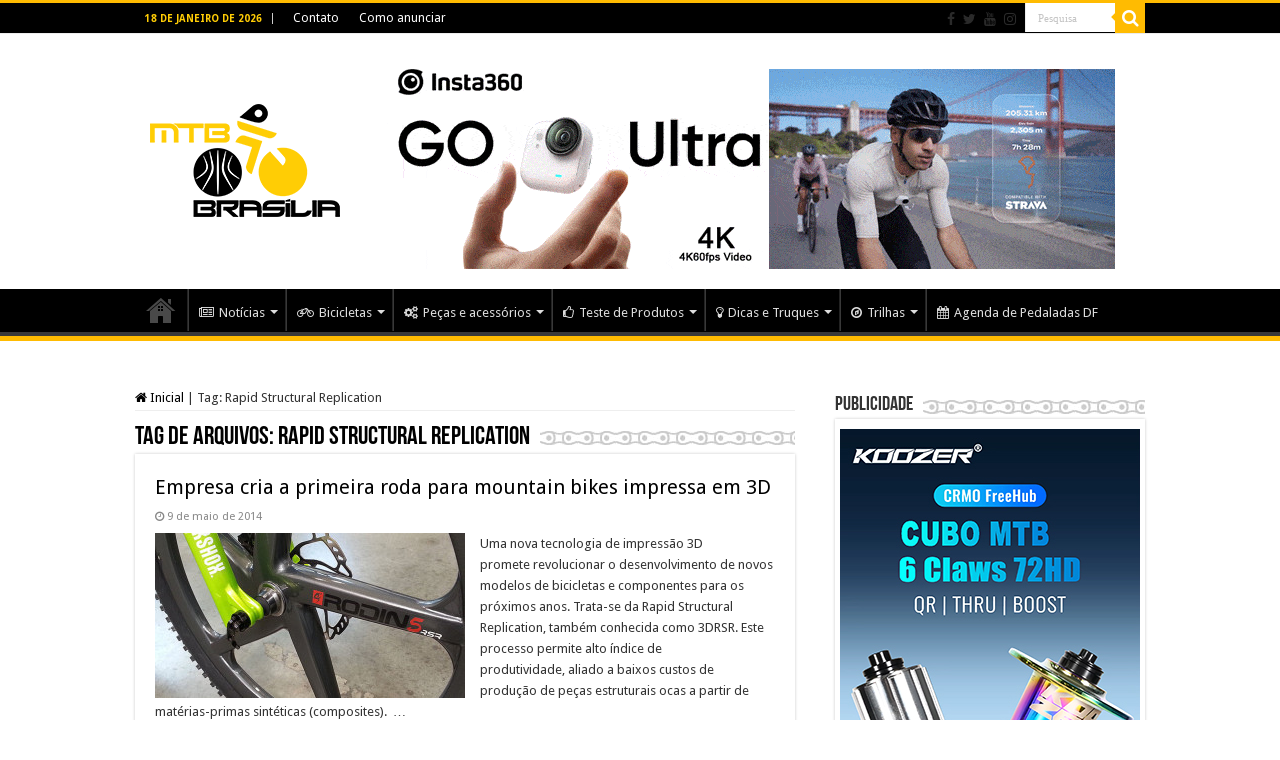

--- FILE ---
content_type: text/html; charset=UTF-8
request_url: https://www.mtbbrasilia.com.br/tag/rapid-structural-replication/
body_size: 20164
content:
<!DOCTYPE html>
<html lang="pt-BR" prefix="og: http://ogp.me/ns#">
<head>
<meta charset="UTF-8" />
<link rel="profile" href="https://gmpg.org/xfn/11" />
<link rel="pingback" href="https://mtbbrasilia.com.br/xmlrpc.php" />
<title>Rapid Structural Replication &#8211; MTB Brasília</title>
<style>
#wpadminbar #wp-admin-bar-wccp_free_top_button .ab-icon:before {
	content: "\f160";
	color: #02CA02;
	top: 3px;
}
#wpadminbar #wp-admin-bar-wccp_free_top_button .ab-icon {
	transform: rotate(45deg);
}
</style>
<meta name='robots' content='max-image-preview:large' />
<link rel='dns-prefetch' href='//mtbbrasilia.com.br' />
<link rel='dns-prefetch' href='//fonts.googleapis.com' />
<link rel="alternate" type="application/rss+xml" title="Feed para MTB Brasília &raquo;" href="https://www.mtbbrasilia.com.br/feed/" />
<link rel="alternate" type="application/rss+xml" title="Feed de comentários para MTB Brasília &raquo;" href="https://www.mtbbrasilia.com.br/comments/feed/" />
<link rel="alternate" type="application/rss+xml" title="Feed de tag para MTB Brasília &raquo; Rapid Structural Replication" href="https://www.mtbbrasilia.com.br/tag/rapid-structural-replication/feed/" />
<style id='wp-img-auto-sizes-contain-inline-css' type='text/css'>
img:is([sizes=auto i],[sizes^="auto," i]){contain-intrinsic-size:3000px 1500px}
/*# sourceURL=wp-img-auto-sizes-contain-inline-css */
</style>
<style id='wp-emoji-styles-inline-css' type='text/css'>

	img.wp-smiley, img.emoji {
		display: inline !important;
		border: none !important;
		box-shadow: none !important;
		height: 1em !important;
		width: 1em !important;
		margin: 0 0.07em !important;
		vertical-align: -0.1em !important;
		background: none !important;
		padding: 0 !important;
	}
/*# sourceURL=wp-emoji-styles-inline-css */
</style>
<style id='wp-block-library-inline-css' type='text/css'>
:root{--wp-block-synced-color:#7a00df;--wp-block-synced-color--rgb:122,0,223;--wp-bound-block-color:var(--wp-block-synced-color);--wp-editor-canvas-background:#ddd;--wp-admin-theme-color:#007cba;--wp-admin-theme-color--rgb:0,124,186;--wp-admin-theme-color-darker-10:#006ba1;--wp-admin-theme-color-darker-10--rgb:0,107,160.5;--wp-admin-theme-color-darker-20:#005a87;--wp-admin-theme-color-darker-20--rgb:0,90,135;--wp-admin-border-width-focus:2px}@media (min-resolution:192dpi){:root{--wp-admin-border-width-focus:1.5px}}.wp-element-button{cursor:pointer}:root .has-very-light-gray-background-color{background-color:#eee}:root .has-very-dark-gray-background-color{background-color:#313131}:root .has-very-light-gray-color{color:#eee}:root .has-very-dark-gray-color{color:#313131}:root .has-vivid-green-cyan-to-vivid-cyan-blue-gradient-background{background:linear-gradient(135deg,#00d084,#0693e3)}:root .has-purple-crush-gradient-background{background:linear-gradient(135deg,#34e2e4,#4721fb 50%,#ab1dfe)}:root .has-hazy-dawn-gradient-background{background:linear-gradient(135deg,#faaca8,#dad0ec)}:root .has-subdued-olive-gradient-background{background:linear-gradient(135deg,#fafae1,#67a671)}:root .has-atomic-cream-gradient-background{background:linear-gradient(135deg,#fdd79a,#004a59)}:root .has-nightshade-gradient-background{background:linear-gradient(135deg,#330968,#31cdcf)}:root .has-midnight-gradient-background{background:linear-gradient(135deg,#020381,#2874fc)}:root{--wp--preset--font-size--normal:16px;--wp--preset--font-size--huge:42px}.has-regular-font-size{font-size:1em}.has-larger-font-size{font-size:2.625em}.has-normal-font-size{font-size:var(--wp--preset--font-size--normal)}.has-huge-font-size{font-size:var(--wp--preset--font-size--huge)}.has-text-align-center{text-align:center}.has-text-align-left{text-align:left}.has-text-align-right{text-align:right}.has-fit-text{white-space:nowrap!important}#end-resizable-editor-section{display:none}.aligncenter{clear:both}.items-justified-left{justify-content:flex-start}.items-justified-center{justify-content:center}.items-justified-right{justify-content:flex-end}.items-justified-space-between{justify-content:space-between}.screen-reader-text{border:0;clip-path:inset(50%);height:1px;margin:-1px;overflow:hidden;padding:0;position:absolute;width:1px;word-wrap:normal!important}.screen-reader-text:focus{background-color:#ddd;clip-path:none;color:#444;display:block;font-size:1em;height:auto;left:5px;line-height:normal;padding:15px 23px 14px;text-decoration:none;top:5px;width:auto;z-index:100000}html :where(.has-border-color){border-style:solid}html :where([style*=border-top-color]){border-top-style:solid}html :where([style*=border-right-color]){border-right-style:solid}html :where([style*=border-bottom-color]){border-bottom-style:solid}html :where([style*=border-left-color]){border-left-style:solid}html :where([style*=border-width]){border-style:solid}html :where([style*=border-top-width]){border-top-style:solid}html :where([style*=border-right-width]){border-right-style:solid}html :where([style*=border-bottom-width]){border-bottom-style:solid}html :where([style*=border-left-width]){border-left-style:solid}html :where(img[class*=wp-image-]){height:auto;max-width:100%}:where(figure){margin:0 0 1em}html :where(.is-position-sticky){--wp-admin--admin-bar--position-offset:var(--wp-admin--admin-bar--height,0px)}@media screen and (max-width:600px){html :where(.is-position-sticky){--wp-admin--admin-bar--position-offset:0px}}

/*# sourceURL=wp-block-library-inline-css */
</style><style id='global-styles-inline-css' type='text/css'>
:root{--wp--preset--aspect-ratio--square: 1;--wp--preset--aspect-ratio--4-3: 4/3;--wp--preset--aspect-ratio--3-4: 3/4;--wp--preset--aspect-ratio--3-2: 3/2;--wp--preset--aspect-ratio--2-3: 2/3;--wp--preset--aspect-ratio--16-9: 16/9;--wp--preset--aspect-ratio--9-16: 9/16;--wp--preset--color--black: #000000;--wp--preset--color--cyan-bluish-gray: #abb8c3;--wp--preset--color--white: #ffffff;--wp--preset--color--pale-pink: #f78da7;--wp--preset--color--vivid-red: #cf2e2e;--wp--preset--color--luminous-vivid-orange: #ff6900;--wp--preset--color--luminous-vivid-amber: #fcb900;--wp--preset--color--light-green-cyan: #7bdcb5;--wp--preset--color--vivid-green-cyan: #00d084;--wp--preset--color--pale-cyan-blue: #8ed1fc;--wp--preset--color--vivid-cyan-blue: #0693e3;--wp--preset--color--vivid-purple: #9b51e0;--wp--preset--gradient--vivid-cyan-blue-to-vivid-purple: linear-gradient(135deg,rgb(6,147,227) 0%,rgb(155,81,224) 100%);--wp--preset--gradient--light-green-cyan-to-vivid-green-cyan: linear-gradient(135deg,rgb(122,220,180) 0%,rgb(0,208,130) 100%);--wp--preset--gradient--luminous-vivid-amber-to-luminous-vivid-orange: linear-gradient(135deg,rgb(252,185,0) 0%,rgb(255,105,0) 100%);--wp--preset--gradient--luminous-vivid-orange-to-vivid-red: linear-gradient(135deg,rgb(255,105,0) 0%,rgb(207,46,46) 100%);--wp--preset--gradient--very-light-gray-to-cyan-bluish-gray: linear-gradient(135deg,rgb(238,238,238) 0%,rgb(169,184,195) 100%);--wp--preset--gradient--cool-to-warm-spectrum: linear-gradient(135deg,rgb(74,234,220) 0%,rgb(151,120,209) 20%,rgb(207,42,186) 40%,rgb(238,44,130) 60%,rgb(251,105,98) 80%,rgb(254,248,76) 100%);--wp--preset--gradient--blush-light-purple: linear-gradient(135deg,rgb(255,206,236) 0%,rgb(152,150,240) 100%);--wp--preset--gradient--blush-bordeaux: linear-gradient(135deg,rgb(254,205,165) 0%,rgb(254,45,45) 50%,rgb(107,0,62) 100%);--wp--preset--gradient--luminous-dusk: linear-gradient(135deg,rgb(255,203,112) 0%,rgb(199,81,192) 50%,rgb(65,88,208) 100%);--wp--preset--gradient--pale-ocean: linear-gradient(135deg,rgb(255,245,203) 0%,rgb(182,227,212) 50%,rgb(51,167,181) 100%);--wp--preset--gradient--electric-grass: linear-gradient(135deg,rgb(202,248,128) 0%,rgb(113,206,126) 100%);--wp--preset--gradient--midnight: linear-gradient(135deg,rgb(2,3,129) 0%,rgb(40,116,252) 100%);--wp--preset--font-size--small: 13px;--wp--preset--font-size--medium: 20px;--wp--preset--font-size--large: 36px;--wp--preset--font-size--x-large: 42px;--wp--preset--spacing--20: 0.44rem;--wp--preset--spacing--30: 0.67rem;--wp--preset--spacing--40: 1rem;--wp--preset--spacing--50: 1.5rem;--wp--preset--spacing--60: 2.25rem;--wp--preset--spacing--70: 3.38rem;--wp--preset--spacing--80: 5.06rem;--wp--preset--shadow--natural: 6px 6px 9px rgba(0, 0, 0, 0.2);--wp--preset--shadow--deep: 12px 12px 50px rgba(0, 0, 0, 0.4);--wp--preset--shadow--sharp: 6px 6px 0px rgba(0, 0, 0, 0.2);--wp--preset--shadow--outlined: 6px 6px 0px -3px rgb(255, 255, 255), 6px 6px rgb(0, 0, 0);--wp--preset--shadow--crisp: 6px 6px 0px rgb(0, 0, 0);}:where(.is-layout-flex){gap: 0.5em;}:where(.is-layout-grid){gap: 0.5em;}body .is-layout-flex{display: flex;}.is-layout-flex{flex-wrap: wrap;align-items: center;}.is-layout-flex > :is(*, div){margin: 0;}body .is-layout-grid{display: grid;}.is-layout-grid > :is(*, div){margin: 0;}:where(.wp-block-columns.is-layout-flex){gap: 2em;}:where(.wp-block-columns.is-layout-grid){gap: 2em;}:where(.wp-block-post-template.is-layout-flex){gap: 1.25em;}:where(.wp-block-post-template.is-layout-grid){gap: 1.25em;}.has-black-color{color: var(--wp--preset--color--black) !important;}.has-cyan-bluish-gray-color{color: var(--wp--preset--color--cyan-bluish-gray) !important;}.has-white-color{color: var(--wp--preset--color--white) !important;}.has-pale-pink-color{color: var(--wp--preset--color--pale-pink) !important;}.has-vivid-red-color{color: var(--wp--preset--color--vivid-red) !important;}.has-luminous-vivid-orange-color{color: var(--wp--preset--color--luminous-vivid-orange) !important;}.has-luminous-vivid-amber-color{color: var(--wp--preset--color--luminous-vivid-amber) !important;}.has-light-green-cyan-color{color: var(--wp--preset--color--light-green-cyan) !important;}.has-vivid-green-cyan-color{color: var(--wp--preset--color--vivid-green-cyan) !important;}.has-pale-cyan-blue-color{color: var(--wp--preset--color--pale-cyan-blue) !important;}.has-vivid-cyan-blue-color{color: var(--wp--preset--color--vivid-cyan-blue) !important;}.has-vivid-purple-color{color: var(--wp--preset--color--vivid-purple) !important;}.has-black-background-color{background-color: var(--wp--preset--color--black) !important;}.has-cyan-bluish-gray-background-color{background-color: var(--wp--preset--color--cyan-bluish-gray) !important;}.has-white-background-color{background-color: var(--wp--preset--color--white) !important;}.has-pale-pink-background-color{background-color: var(--wp--preset--color--pale-pink) !important;}.has-vivid-red-background-color{background-color: var(--wp--preset--color--vivid-red) !important;}.has-luminous-vivid-orange-background-color{background-color: var(--wp--preset--color--luminous-vivid-orange) !important;}.has-luminous-vivid-amber-background-color{background-color: var(--wp--preset--color--luminous-vivid-amber) !important;}.has-light-green-cyan-background-color{background-color: var(--wp--preset--color--light-green-cyan) !important;}.has-vivid-green-cyan-background-color{background-color: var(--wp--preset--color--vivid-green-cyan) !important;}.has-pale-cyan-blue-background-color{background-color: var(--wp--preset--color--pale-cyan-blue) !important;}.has-vivid-cyan-blue-background-color{background-color: var(--wp--preset--color--vivid-cyan-blue) !important;}.has-vivid-purple-background-color{background-color: var(--wp--preset--color--vivid-purple) !important;}.has-black-border-color{border-color: var(--wp--preset--color--black) !important;}.has-cyan-bluish-gray-border-color{border-color: var(--wp--preset--color--cyan-bluish-gray) !important;}.has-white-border-color{border-color: var(--wp--preset--color--white) !important;}.has-pale-pink-border-color{border-color: var(--wp--preset--color--pale-pink) !important;}.has-vivid-red-border-color{border-color: var(--wp--preset--color--vivid-red) !important;}.has-luminous-vivid-orange-border-color{border-color: var(--wp--preset--color--luminous-vivid-orange) !important;}.has-luminous-vivid-amber-border-color{border-color: var(--wp--preset--color--luminous-vivid-amber) !important;}.has-light-green-cyan-border-color{border-color: var(--wp--preset--color--light-green-cyan) !important;}.has-vivid-green-cyan-border-color{border-color: var(--wp--preset--color--vivid-green-cyan) !important;}.has-pale-cyan-blue-border-color{border-color: var(--wp--preset--color--pale-cyan-blue) !important;}.has-vivid-cyan-blue-border-color{border-color: var(--wp--preset--color--vivid-cyan-blue) !important;}.has-vivid-purple-border-color{border-color: var(--wp--preset--color--vivid-purple) !important;}.has-vivid-cyan-blue-to-vivid-purple-gradient-background{background: var(--wp--preset--gradient--vivid-cyan-blue-to-vivid-purple) !important;}.has-light-green-cyan-to-vivid-green-cyan-gradient-background{background: var(--wp--preset--gradient--light-green-cyan-to-vivid-green-cyan) !important;}.has-luminous-vivid-amber-to-luminous-vivid-orange-gradient-background{background: var(--wp--preset--gradient--luminous-vivid-amber-to-luminous-vivid-orange) !important;}.has-luminous-vivid-orange-to-vivid-red-gradient-background{background: var(--wp--preset--gradient--luminous-vivid-orange-to-vivid-red) !important;}.has-very-light-gray-to-cyan-bluish-gray-gradient-background{background: var(--wp--preset--gradient--very-light-gray-to-cyan-bluish-gray) !important;}.has-cool-to-warm-spectrum-gradient-background{background: var(--wp--preset--gradient--cool-to-warm-spectrum) !important;}.has-blush-light-purple-gradient-background{background: var(--wp--preset--gradient--blush-light-purple) !important;}.has-blush-bordeaux-gradient-background{background: var(--wp--preset--gradient--blush-bordeaux) !important;}.has-luminous-dusk-gradient-background{background: var(--wp--preset--gradient--luminous-dusk) !important;}.has-pale-ocean-gradient-background{background: var(--wp--preset--gradient--pale-ocean) !important;}.has-electric-grass-gradient-background{background: var(--wp--preset--gradient--electric-grass) !important;}.has-midnight-gradient-background{background: var(--wp--preset--gradient--midnight) !important;}.has-small-font-size{font-size: var(--wp--preset--font-size--small) !important;}.has-medium-font-size{font-size: var(--wp--preset--font-size--medium) !important;}.has-large-font-size{font-size: var(--wp--preset--font-size--large) !important;}.has-x-large-font-size{font-size: var(--wp--preset--font-size--x-large) !important;}
/*# sourceURL=global-styles-inline-css */
</style>

<style id='classic-theme-styles-inline-css' type='text/css'>
/*! This file is auto-generated */
.wp-block-button__link{color:#fff;background-color:#32373c;border-radius:9999px;box-shadow:none;text-decoration:none;padding:calc(.667em + 2px) calc(1.333em + 2px);font-size:1.125em}.wp-block-file__button{background:#32373c;color:#fff;text-decoration:none}
/*# sourceURL=/wp-includes/css/classic-themes.min.css */
</style>
<link rel='stylesheet' id='contact-form-7-css' href='https://mtbbrasilia.com.br/wp-content/plugins/contact-form-7/includes/css/styles.css' type='text/css' media='all' />
<link rel='stylesheet' id='taqyeem-style-css' href='https://mtbbrasilia.com.br/wp-content/plugins/taqyeem/style.css' type='text/css' media='all' />
<link rel='stylesheet' id='tie-style-css' href='https://mtbbrasilia.com.br/wp-content/themes/sahifa/style.css' type='text/css' media='all' />
<link rel='stylesheet' id='tie-ilightbox-skin-css' href='https://mtbbrasilia.com.br/wp-content/themes/sahifa/css/ilightbox/dark-skin/skin.css' type='text/css' media='all' />
<link rel='stylesheet' id='Droid+Sans-css' href='https://fonts.googleapis.com/css?family=Droid+Sans%3Aregular%2C700' type='text/css' media='all' />
<script type="text/javascript" src="https://mtbbrasilia.com.br/wp-includes/js/jquery/jquery.min.js" id="jquery-core-js"></script>
<script type="text/javascript" src="https://mtbbrasilia.com.br/wp-includes/js/jquery/jquery-migrate.min.js" id="jquery-migrate-js"></script>
<script type="text/javascript" src="https://mtbbrasilia.com.br/wp-content/plugins/taqyeem/js/tie.js" id="taqyeem-main-js"></script>
<link rel="https://api.w.org/" href="https://www.mtbbrasilia.com.br/wp-json/" /><link rel="alternate" title="JSON" type="application/json" href="https://www.mtbbrasilia.com.br/wp-json/wp/v2/tags/2370" /><link rel="EditURI" type="application/rsd+xml" title="RSD" href="https://mtbbrasilia.com.br/xmlrpc.php?rsd" />
  <script src="https://cdn.onesignal.com/sdks/web/v16/OneSignalSDK.page.js" defer></script>
  <script>
          window.OneSignalDeferred = window.OneSignalDeferred || [];
          OneSignalDeferred.push(async function(OneSignal) {
            await OneSignal.init({
              appId: "759c2876-9db0-4a28-b585-69e79fd636e8",
              serviceWorkerOverrideForTypical: true,
              path: "https://mtbbrasilia.com.br/wp-content/plugins/onesignal-free-web-push-notifications/sdk_files/",
              serviceWorkerParam: { scope: "/wp-content/plugins/onesignal-free-web-push-notifications/sdk_files/push/onesignal/" },
              serviceWorkerPath: "OneSignalSDKWorker.js",
            });
          });

          // Unregister the legacy OneSignal service worker to prevent scope conflicts
          if (navigator.serviceWorker) {
            navigator.serviceWorker.getRegistrations().then((registrations) => {
              // Iterate through all registered service workers
              registrations.forEach((registration) => {
                // Check the script URL to identify the specific service worker
                if (registration.active && registration.active.scriptURL.includes('OneSignalSDKWorker.js.php')) {
                  // Unregister the service worker
                  registration.unregister().then((success) => {
                    if (success) {
                      console.log('OneSignalSW: Successfully unregistered:', registration.active.scriptURL);
                    } else {
                      console.log('OneSignalSW: Failed to unregister:', registration.active.scriptURL);
                    }
                  });
                }
              });
            }).catch((error) => {
              console.error('Error fetching service worker registrations:', error);
            });
        }
        </script>
<script type='text/javascript'>
/* <![CDATA[ */
var taqyeem = {"ajaxurl":"https://mtbbrasilia.com.br/wp-admin/admin-ajax.php" , "your_rating":"Your Rating:"};
/* ]]> */
</script>

<style type="text/css" media="screen">
#review-box h2.review-box-header , .user-rate-wrap  {background-color:#ffffff ;}
.review-stars .review-item , .review-percentage .review-item span, .review-summary  {background-color:#fffdd9 ;}
.review-percentage .review-item span span,.review-final-score {background-color:#ffffff ;}

#review-box .review-final-score h4{
	color :#ffcd05;
}


</style>
<script id="wpcp_disable_selection" type="text/javascript">
var image_save_msg='You are not allowed to save images!';
	var no_menu_msg='Context Menu disabled!';
	var smessage = "Textos, fotos, artes e vídeos do site MTB Brasília estão protegidos pela legislação brasileira sobre direito autoral. Não reproduza o conteúdo do jornal em qualquer meio de comunicação, eletrônico ou impresso, sem autorização";

function disableEnterKey(e)
{
	var elemtype = e.target.tagName;
	
	elemtype = elemtype.toUpperCase();
	
	if (elemtype == "TEXT" || elemtype == "TEXTAREA" || elemtype == "INPUT" || elemtype == "PASSWORD" || elemtype == "SELECT" || elemtype == "OPTION" || elemtype == "EMBED")
	{
		elemtype = 'TEXT';
	}
	
	if (e.ctrlKey){
     var key;
     if(window.event)
          key = window.event.keyCode;     //IE
     else
          key = e.which;     //firefox (97)
    //if (key != 17) alert(key);
     if (elemtype!= 'TEXT' && (key == 97 || key == 65 || key == 67 || key == 99 || key == 88 || key == 120 || key == 26 || key == 85  || key == 86 || key == 83 || key == 43 || key == 73))
     {
		if(wccp_free_iscontenteditable(e)) return true;
		show_wpcp_message('You are not allowed to copy content or view source');
		return false;
     }else
     	return true;
     }
}


/*For contenteditable tags*/
function wccp_free_iscontenteditable(e)
{
	var e = e || window.event; // also there is no e.target property in IE. instead IE uses window.event.srcElement
  	
	var target = e.target || e.srcElement;

	var elemtype = e.target.nodeName;
	
	elemtype = elemtype.toUpperCase();
	
	var iscontenteditable = "false";
		
	if(typeof target.getAttribute!="undefined" ) iscontenteditable = target.getAttribute("contenteditable"); // Return true or false as string
	
	var iscontenteditable2 = false;
	
	if(typeof target.isContentEditable!="undefined" ) iscontenteditable2 = target.isContentEditable; // Return true or false as boolean

	if(target.parentElement.isContentEditable) iscontenteditable2 = true;
	
	if (iscontenteditable == "true" || iscontenteditable2 == true)
	{
		if(typeof target.style!="undefined" ) target.style.cursor = "text";
		
		return true;
	}
}

////////////////////////////////////
function disable_copy(e)
{	
	var e = e || window.event; // also there is no e.target property in IE. instead IE uses window.event.srcElement
	
	var elemtype = e.target.tagName;
	
	elemtype = elemtype.toUpperCase();
	
	if (elemtype == "TEXT" || elemtype == "TEXTAREA" || elemtype == "INPUT" || elemtype == "PASSWORD" || elemtype == "SELECT" || elemtype == "OPTION" || elemtype == "EMBED")
	{
		elemtype = 'TEXT';
	}
	
	if(wccp_free_iscontenteditable(e)) return true;
	
	var isSafari = /Safari/.test(navigator.userAgent) && /Apple Computer/.test(navigator.vendor);
	
	var checker_IMG = '';
	if (elemtype == "IMG" && checker_IMG == 'checked' && e.detail >= 2) {show_wpcp_message(alertMsg_IMG);return false;}
	if (elemtype != "TEXT")
	{
		if (smessage !== "" && e.detail == 2)
			show_wpcp_message(smessage);
		
		if (isSafari)
			return true;
		else
			return false;
	}	
}

//////////////////////////////////////////
function disable_copy_ie()
{
	var e = e || window.event;
	var elemtype = window.event.srcElement.nodeName;
	elemtype = elemtype.toUpperCase();
	if(wccp_free_iscontenteditable(e)) return true;
	if (elemtype == "IMG") {show_wpcp_message(alertMsg_IMG);return false;}
	if (elemtype != "TEXT" && elemtype != "TEXTAREA" && elemtype != "INPUT" && elemtype != "PASSWORD" && elemtype != "SELECT" && elemtype != "OPTION" && elemtype != "EMBED")
	{
		return false;
	}
}	
function reEnable()
{
	return true;
}
document.onkeydown = disableEnterKey;
document.onselectstart = disable_copy_ie;
if(navigator.userAgent.indexOf('MSIE')==-1)
{
	document.onmousedown = disable_copy;
	document.onclick = reEnable;
}
function disableSelection(target)
{
    //For IE This code will work
    if (typeof target.onselectstart!="undefined")
    target.onselectstart = disable_copy_ie;
    
    //For Firefox This code will work
    else if (typeof target.style.MozUserSelect!="undefined")
    {target.style.MozUserSelect="none";}
    
    //All other  (ie: Opera) This code will work
    else
    target.onmousedown=function(){return false}
    target.style.cursor = "default";
}
//Calling the JS function directly just after body load
window.onload = function(){disableSelection(document.body);};

//////////////////special for safari Start////////////////
var onlongtouch;
var timer;
var touchduration = 1000; //length of time we want the user to touch before we do something

var elemtype = "";
function touchstart(e) {
	var e = e || window.event;
  // also there is no e.target property in IE.
  // instead IE uses window.event.srcElement
  	var target = e.target || e.srcElement;
	
	elemtype = window.event.srcElement.nodeName;
	
	elemtype = elemtype.toUpperCase();
	
	if(!wccp_pro_is_passive()) e.preventDefault();
	if (!timer) {
		timer = setTimeout(onlongtouch, touchduration);
	}
}

function touchend() {
    //stops short touches from firing the event
    if (timer) {
        clearTimeout(timer);
        timer = null;
    }
	onlongtouch();
}

onlongtouch = function(e) { //this will clear the current selection if anything selected
	
	if (elemtype != "TEXT" && elemtype != "TEXTAREA" && elemtype != "INPUT" && elemtype != "PASSWORD" && elemtype != "SELECT" && elemtype != "EMBED" && elemtype != "OPTION")	
	{
		if (window.getSelection) {
			if (window.getSelection().empty) {  // Chrome
			window.getSelection().empty();
			} else if (window.getSelection().removeAllRanges) {  // Firefox
			window.getSelection().removeAllRanges();
			}
		} else if (document.selection) {  // IE?
			document.selection.empty();
		}
		return false;
	}
};

document.addEventListener("DOMContentLoaded", function(event) { 
    window.addEventListener("touchstart", touchstart, false);
    window.addEventListener("touchend", touchend, false);
});

function wccp_pro_is_passive() {

  var cold = false,
  hike = function() {};

  try {
	  const object1 = {};
  var aid = Object.defineProperty(object1, 'passive', {
  get() {cold = true}
  });
  window.addEventListener('test', hike, aid);
  window.removeEventListener('test', hike, aid);
  } catch (e) {}

  return cold;
}
/*special for safari End*/
</script>
<script id="wpcp_disable_Right_Click" type="text/javascript">
document.ondragstart = function() { return false;}
	function nocontext(e) {
	   return false;
	}
	document.oncontextmenu = nocontext;
</script>
<style>
.unselectable
{
-moz-user-select:none;
-webkit-user-select:none;
cursor: default;
}
html
{
-webkit-touch-callout: none;
-webkit-user-select: none;
-khtml-user-select: none;
-moz-user-select: none;
-ms-user-select: none;
user-select: none;
-webkit-tap-highlight-color: rgba(0,0,0,0);
}
</style>
<script id="wpcp_css_disable_selection" type="text/javascript">
var e = document.getElementsByTagName('body')[0];
if(e)
{
	e.setAttribute('unselectable',"on");
}
</script>
<link rel="shortcut icon" href="https://www.mtbbrasilia.com.br/wp-content/uploads/2018/02/Favicon.jpg" title="Favicon" />
<!--[if IE]>
<script type="text/javascript">jQuery(document).ready(function (){ jQuery(".menu-item").has("ul").children("a").attr("aria-haspopup", "true");});</script>
<![endif]-->
<!--[if lt IE 9]>
<script src="https://mtbbrasilia.com.br/wp-content/themes/sahifa/js/html5.js"></script>
<script src="https://mtbbrasilia.com.br/wp-content/themes/sahifa/js/selectivizr-min.js"></script>
<![endif]-->
<!--[if IE 9]>
<link rel="stylesheet" type="text/css" media="all" href="https://mtbbrasilia.com.br/wp-content/themes/sahifa/css/ie9.css" />
<![endif]-->
<!--[if IE 8]>
<link rel="stylesheet" type="text/css" media="all" href="https://mtbbrasilia.com.br/wp-content/themes/sahifa/css/ie8.css" />
<![endif]-->
<!--[if IE 7]>
<link rel="stylesheet" type="text/css" media="all" href="https://mtbbrasilia.com.br/wp-content/themes/sahifa/css/ie7.css" />
<![endif]-->


<meta name="viewport" content="width=device-width, initial-scale=1.0" />
<link rel="apple-touch-icon-precomposed" sizes="144x144" href="https://mtbbrasilia.com.br/wp-content/uploads/2015/07/Apple_iPad_Retina_Icon.jpg" />
<link rel="apple-touch-icon-precomposed" sizes="120x120" href="https://mtbbrasilia.com.br/wp-content/uploads/2015/07/Apple_iPhone_Retina_Icon.jpg" />
<link rel="apple-touch-icon-precomposed" sizes="72x72" href="https://mtbbrasilia.com.br/wp-content/uploads/2015/07/Apple_iPad_Icon.jpg" />
<link rel="apple-touch-icon-precomposed" href="https://mtbbrasilia.com.br/wp-content/uploads/2015/07/Apple_iPhone_Icon.jpg" />

<!-- Google tag (gtag.js) -->
<script async src="https://www.googletagmanager.com/gtag/js?id=G-7T9E1763LB"></script>
<script>
  window.dataLayer = window.dataLayer || [];
  function gtag(){dataLayer.push(arguments);}
  gtag('js', new Date());

  gtag('config', 'G-7T9E1763LB');
</script>

<style type="text/css" media="screen">

body{
	font-family: 'Droid Sans';
}

::-webkit-scrollbar {
	width: 8px;
	height:8px;
}


::-moz-selection { background: #ffcd05;}
::selection { background: #ffcd05; }
#main-nav,
.cat-box-content,
#sidebar .widget-container,
.post-listing,
#commentform {
	border-bottom-color: #ffbb01;
}

.search-block .search-button,
#topcontrol,
#main-nav ul li.current-menu-item a,
#main-nav ul li.current-menu-item a:hover,
#main-nav ul li.current_page_parent a,
#main-nav ul li.current_page_parent a:hover,
#main-nav ul li.current-menu-parent a,
#main-nav ul li.current-menu-parent a:hover,
#main-nav ul li.current-page-ancestor a,
#main-nav ul li.current-page-ancestor a:hover,
.pagination span.current,
.share-post span.share-text,
.flex-control-paging li a.flex-active,
.ei-slider-thumbs li.ei-slider-element,
.review-percentage .review-item span span,
.review-final-score,
.button,
a.button,
a.more-link,
#main-content input[type="submit"],
.form-submit #submit,
#login-form .login-button,
.widget-feedburner .feedburner-subscribe,
input[type="submit"],
#buddypress button,
#buddypress a.button,
#buddypress input[type=submit],
#buddypress input[type=reset],
#buddypress ul.button-nav li a,
#buddypress div.generic-button a,
#buddypress .comment-reply-link,
#buddypress div.item-list-tabs ul li a span,
#buddypress div.item-list-tabs ul li.selected a,
#buddypress div.item-list-tabs ul li.current a,
#buddypress #members-directory-form div.item-list-tabs ul li.selected span,
#members-list-options a.selected,
#groups-list-options a.selected,
body.dark-skin #buddypress div.item-list-tabs ul li a span,
body.dark-skin #buddypress div.item-list-tabs ul li.selected a,
body.dark-skin #buddypress div.item-list-tabs ul li.current a,
body.dark-skin #members-list-options a.selected,
body.dark-skin #groups-list-options a.selected,
.search-block-large .search-button,
#featured-posts .flex-next:hover,
#featured-posts .flex-prev:hover,
a.tie-cart span.shooping-count,
.woocommerce span.onsale,
.woocommerce-page span.onsale ,
.woocommerce .widget_price_filter .ui-slider .ui-slider-handle,
.woocommerce-page .widget_price_filter .ui-slider .ui-slider-handle,
#check-also-close,
a.post-slideshow-next,
a.post-slideshow-prev,
.widget_price_filter .ui-slider .ui-slider-handle,
.quantity .minus:hover,
.quantity .plus:hover,
.mejs-container .mejs-controls .mejs-time-rail .mejs-time-current,
#reading-position-indicator  {
	background-color:#ffbb01;
}

::-webkit-scrollbar-thumb{
	background-color:#ffbb01 !important;
}

#theme-footer,
#theme-header,
.top-nav ul li.current-menu-item:before,
#main-nav .menu-sub-content ,
#main-nav ul ul,
#check-also-box {
	border-top-color: #ffbb01;
}

.search-block:after {
	border-right-color:#ffbb01;
}

body.rtl .search-block:after {
	border-left-color:#ffbb01;
}

#main-nav ul > li.menu-item-has-children:hover > a:after,
#main-nav ul > li.mega-menu:hover > a:after {
	border-color:transparent transparent #ffbb01;
}

.widget.timeline-posts li a:hover,
.widget.timeline-posts li a:hover span.tie-date {
	color: #ffbb01;
}

.widget.timeline-posts li a:hover span.tie-date:before {
	background: #ffbb01;
	border-color: #ffbb01;
}

#order_review,
#order_review_heading {
	border-color: #ffbb01;
}


.background-cover{
	background-color:#ffffff !important;
	background-image : url('') !important;
	filter: progid:DXImageTransform.Microsoft.AlphaImageLoader(src='',sizingMethod='scale') !important;
	-ms-filter: "progid:DXImageTransform.Microsoft.AlphaImageLoader(src='',sizingMethod='scale')" !important;
}
	
a {
	color: #000000;
	text-decoration: none;
}
		
a:hover {
	color: #ffcd05;
	text-decoration: none;
}
		
body.single .post .entry a, body.page .post .entry a {
	color: #ffcd05;
}
		
body.single .post .entry a:hover, body.page .post .entry a:hover {
	color: #333333;
}
		
.top-nav ul li a:hover, .top-nav ul li:hover > a, .top-nav ul :hover > a , .top-nav ul li.current-menu-item a {
	color: #ffcd05;
}
		
#main-nav ul li a:hover, #main-nav ul li:hover > a, #main-nav ul :hover > a , #main-nav  ul ul li:hover > a, #main-nav  ul ul :hover > a {
	color: #ffcd05;
}
		
.today-date  {
	color: #ffcd05;
}
		
.top-nav ul li a , .top-nav ul ul a {
	color: #ffffff;
}
		
#theme-footer a:hover {
	color: #ffcd05;
}
		
.top-nav, .top-nav ul ul {
	background-color:#000000 !important; 
				}


#theme-header {
	background-color:#ffffff !important; 
		background-repeat:repeat-x !important; 
	background-attachment:fixed !important; 
	background-position: top !important; 
}

#main-nav {
	background: #000000;
	
}

#main-nav ul ul, #main-nav ul li.mega-menu .mega-menu-block { background-color:#000000 !important;}

.breaking-news span.breaking-news-title {background: #ffcd05;}

.entry table tbody th {padding: 5px;}
.entry table tbody td {padding: 5px;}
.entry table tr:nth-child(even) {background-color: #fffdd9;}
.entry table tbody th {background-color: #ffeea8;}
.entry table tbody td { border: none!important;}
.entry table { border: none;}
.review-final-score {background-color: #000000;}
figcaption.wp-caption-text {font-size: 10px; text-align: center; padding-bottom: 10px;}
.tipsy {font-size: 14px; text-align: left;}
.stripe-line {background-image: url("https://mtbbrasilia.com.br/wp-content/uploads/2016/01/corrente_bkg.jpg"); height: 14px;}

a.button, button.button, input.button, #review_form #submit {background:#333333;}

.e3lan-top {
padding: 15px 15px 0px 0px;
}

.toggle {
border-color: #fffdd9;
}
.toggle h3 {
background: #fffdd9;
color: #000000;
}
.toggle h3:hover {
background: #fffdd9;
}





.eventon_events_list .eventon_list_event .desc_trig, .evopop_top{background-color:#ffffff}.eventon_events_list .eventon_list_event .desc_trig:hover{background-color:#fbfbfb}.ajde_evcal_calendar .calendar_header p,
		.eventon_events_list .eventon_list_event .evoet_cx span.evoet_dayblock span, 
		.evo_pop_body .evoet_cx span.evoet_dayblock span,
		.ajde_evcal_calendar .evcal_evdata_row .evcal_evdata_cell h3.evo_h3,
		.evo_lightbox_content h3.evo_h3, h2.evo_h2, h3.evo_h3,h4.evo_h4,
		body .ajde_evcal_calendar h4.evo_h4, 
		.evo_content_in h4.evo_h4,
		.evo_metarow_ICS .evcal_evdata_cell p a,
		.eventon_events_list .eventon_list_event .evoet_cx span.evcal_desc2, 
		.eventon_list_event .evoet_cx span.evcal_event_title,
		.evoet_cx span.evcal_desc2,	
		.evo_metarow_ICS .evcal_evdata_cell p a, 
		.evo_metarow_learnMICS .evcal_col50 .evcal_evdata_cell p a,
		.eventon_list_event .evo_metarow_locImg p.evoLOCtxt .evo_loc_text_title,		
		.evo_clik_row .evo_h3,
		.evotax_term_card .evotax_term_details h2, 
		.evotax_term_card h3.evotax_term_subtitle,
		.ajde_evcal_calendar .evo_sort_btn,
		.eventon_main_section  #evcal_cur,	
		.ajde_evcal_calendar .calendar_header p.evo_month_title,		
		.ajde_evcal_calendar .eventon_events_list .evcal_month_line p,
		.eventon_events_list .eventon_list_event .evcal_cblock,			
		.ajde_evcal_calendar .evcal_month_line,
		.eventon_event .event_excerpt_in h3,
		.ajde_evcal_calendar .evo_footer_nav p.evo_month_title,
		.evo_eventon_live_now_section h3,
		.evo_tab_view .evo_tabs p.evo_tab,
		.evo_metarow_virtual .evo_live_now_tag,
		.evo_page_body .evo_sin_page .evosin_event_title{font-family:'Poppins', sans-serif;}.ajde_evcal_calendar .eventon_events_list p,	
		.evo_lightbox p,
		.eventon_events_list .eventon_list_event .evoet_cx span, 
		.evo_pop_body .evoet_cx span,	
		.eventon_events_list .eventon_list_event .evoet_cx span.evcal_event_subtitle, 
		.evo_pop_body .evoet_cx span.evcal_event_subtitle,
		.ajde_evcal_calendar .eventon_list_event .event_description .evcal_btn, 
		.evo_pop_body .evcal_btn, .evcal_btn,
		.eventon_events_list .eventon_list_event .cancel_event .evo_event_headers, 
		.evo_pop_body .evo_event_headers.canceled,
		.eventon_events_list .eventon_list_event .evcal_list_a .evo_above_title span,
		.evo_pop_body .evcal_list_a .evo_above_title span,
		.evcal_evdata_row.evcal_event_details .evcal_evdata_cell p,
		#evcal_list .eventon_list_event .evoInput, .evo_pop_body .evoInput,
		.evcal_evdata_row .evcal_evdata_cell p, 
		#evcal_list .eventon_list_event p.no_events,
		.ajde_evcal_calendar .eventon_events_list .eventon_desc_in ul,
		.evoGuideCall em,
		.evo_cal_above span,
		.ajde_evcal_calendar .calendar_header .evo_j_dates .legend,
		.eventon_sort_line p, .eventon_filter_line p,
		.evcal_evdata_row{font-family:'Noto Sans',arial}.ajde_evcal_calendar .evo_sort_btn, .eventon_sf_field p, .evo_srt_sel p.fa{color:#B8B8B8}.ajde_evcal_calendar .evo_sort_btn:hover{color:#d8d8d8}
				#evcal_list .eventon_list_event .event_description .evcal_btn, 
				body .evo_lightboxes .evo_lightbox_body.evo_pop_body .evcal_btn,
				.ajde_evcal_calendar .eventon_list_event .event_description .evcal_btn, 
				.evo_lightbox .evcal_btn, body .evcal_btn,
				.evo_lightbox.eventon_events_list .eventon_list_event a.evcal_btn,
				.evcal_btn{color:#ffffff;background:#00aafb;}#evcal_list .eventon_list_event .event_description .evcal_btn:hover, 
				body .evo_lightboxes .evo_lightbox_body.evo_pop_body .evcal_btn:hover,
				.ajde_evcal_calendar .eventon_list_event .event_description .evcal_btn:hover, 
				.evo_pop_body .evcal_btn:hover, .evcal_btn:hover,.evcal_evdata_row.evo_clik_row:hover{color:#ffffff;background:#00aafb;}.evcal_evdata_row.evo_clik_row:hover > *, .evcal_evdata_row.evo_clik_row:hover i{color:#ffffff}.eventon_list_event .evo_btn_secondary, 
				.ajde_evcal_calendar .eventon_list_event .event_description .evcal_btn.evo_btn_secondary,
				.evo_lightbox .evcal_btn.evo_btn_secondary, 
				body .evcal_btn.evo_btn_secondary,
				#evcal_list .eventon_list_event .event_description .evcal_btn.evo_btn_secondary,
				.evcal_btn.evo_btn_secondary,
				.evo_btn_secondary{color:#ffffff;background:#d2d2d2;}.eventon_list_event .evo_btn_secondary:hover, 
				.ajde_evcal_calendar .eventon_list_event .event_description .evcal_btn.evo_btn_secondary:hover,
				.evo_lightbox .evcal_btn.evo_btn_secondary:hover, 
				body .evcal_btn.evo_btn_secondary:hover,
				#evcal_list .eventon_list_event .event_description .evcal_btn.evo_btn_secondary:hover,
				.eventon_list_event .evo_btn_secondary:hover, 
				.evcal_btn.evo_btn_secondary:hover,
				.evo_btn_secondary:hover{color:#ffffff;background:#bebebe;}.evcal_evdata_row .evcal_evdata_icons i, .evcal_evdata_row .evcal_evdata_custometa_icons i{color:#202124;font-size:10px;}.evcal_evdata_row .evcal_evdata_cell h3, .evo_clik_row .evo_h3{font-size:12px}.evcal_evdata_row .evcal_evdata_cell h2, .evcal_evdata_row .evcal_evdata_cell h3, .evorow .evo_clik_row h3, 
			.evcal_evdata_row .evcal_evdata_cell h3 a{color:#202124}#evcal_list .eventon_list_event .evcal_eventcard p, 
				.ajde_evcal_calendar .eventon_events_list .eventon_desc_in ul,
				.evo_lightboxes .evo_pop_body .evcal_evdata_row .evcal_evdata_cell p,
				.evo_lightboxes .evcal_evdata_cell p a{color:#202124}.ajde_evcal_calendar #evcal_head.calendar_header #evcal_cur, .ajde_evcal_calendar .evcal_month_line p, .ajde_evcal_calendar .evo_footer_nav p.evo_month_title{color:#202124}.eventon_events_list .eventon_list_event .event_description, .evo_lightbox.eventcard .evo_lightbox_body{background-color:#fdfdfd}.evocard_box{background-color:#f3f3f3}.evcal_event_details .evcal_evdata_cell.shorter_desc .eventon_desc_in:after{background:linear-gradient(to top,	#f3f3f3 20%, #f3f3f300 80%)}.event_description .bordb, #evcal_list .bordb, .eventon_events_list .eventon_list_event .event_description, .bordr, #evcal_list,
					#evcal_list p.desc_trig_outter, 
					.evopop_top,
					.evo_pop_body .bordb{border-color:#d5d5d5}.eventon_events_list .eventon_list_event .evcal_list_a.featured_event{background-color:#fff6e2}.eventon_events_list .eventon_list_event .desc_trig:hover{border-left-width:7px}.eventon_events_list .eventon_list_event .evcal_list_a.featured_event:hover{background-color:#ffecc5}.eventon_events_list .eventon_list_event .evcal_desc span.evo_above_title span.featured, .evo_pop_body .evcal_desc span.evo_above_title span.featured{color:#202124;background-color:#ffcb55;}.evcal_desc3 .evo_ep_bar b, .evcal_desc3 .evo_ep_bar b:before{background-color:#f79191}.evcal_desc3 .evo_ep_bar.evo_completed b{background-color:#9a9a9a}.ajde_evcal_calendar.clean, 
						.ajde_evcal_calendar.color.etttc_none,
						.ajde_evcal_calendar.white.etttc_custom, 
						.evo_lightboxes .eventon_list_event.clean, 
						.evo_lightboxes .eventon_list_event.color.etttc_none{--evo_ett_color:#202124;}.ajde_evcal_calendar.clean, 
						.ajde_evcal_calendar.color.etttc_none, 
						.ajde_evcal_calendar.white.etttc_custom, 
						.evo_lightboxes .clean.eventon_list_event, 
						.evo_lightboxes .eventon_list_event.color.etttc_none{--ett_title_color:#202124}.ajde_evcal_calendar.clean, 
						.ajde_evcal_calendar.color.etttc_none,
						.ajde_evcal_calendar.white.etttc_custom,  
						.evo_lightboxes .clean.eventon_list_event, 
						.evo_lightboxes .eventon_list_event.color.etttc_none{--ett_subtitle_color:#202124}.ajde_evcal_calendar, .evo_lightboxes .eventon_list_event{--ett_dateblock_color:#202124}
.ajde_evcal_calendar.color.etttc_custom, .evo_lightboxes .eventon_list_event.color.etttc_custom{--evo_ett_color:#ffffff; --ett_title_color:#ffffff; --ett_subtitle_color:#ffffff;--ett_dateblock_color:#ffffff;}.evo_lightboxes .eventon_list_event.color.etttc_custom .eventon_list_event{--ett_dateblock_color:#ffffff}.event_description .evcal_close{background-color:#f7f7f7}.event_description .evcal_close:hover{background-color:#f1f1f1}.evo_lightboxes .evopopclose, .evo_lightboxes .evolbclose{background-color:#000000}.evo_lightboxes .evopopclose:hover, .evo_lightboxes .evolbclose:hover{background-color:#cfcfcf}.evo_lightboxes .evolbclose:before, .evo_lightboxes .evolbclose:after{background-color:#666666}.evo_lightboxes .evolbclose:hover:before, .evo_lightboxes .evolbclose:hover:after{background-color:#666666}#evcal_list .evorow.getdirections, .evo_pop_body .evorow.getdirections{background-color:#ffffff}#evcal_list .evorow.getdirections .evoInput, .evo_pop_body .evorow.getdirections .evoInput{color:#888888}#evcal_list .evorow.getdirections .evcalicon_9 i, .evo_pop_body .evorow.getdirections .evcalicon_9 i{color:#858585}.fp_popup_option i{color:#999;font-size:22px;}.evo_cal_above span{color:#ffffff;background-color:#656565;}.evo_cal_above span.evo-gototoday-btn{color:#ffffff;background-color:#ADADAD;}.evo_cal_above span.evo-gototoday-btn:hover{color:#ffffff;background-color:#d3d3d3;}.ajde_evcal_calendar .calendar_header .evo_j_dates .legend a{color:#656565;background-color:#f5f5f5;}.ajde_evcal_calendar .calendar_header .evo_j_dates .legend a.current{color:#656565;background-color:#CFCFCF;}.ajde_evcal_calendar .calendar_header .evo_j_dates .legend a.set{color:#656565;background-color:#fed584;}.ajde_evcal_calendar .calendar_header .evcal_arrows, .evo_footer_nav .evcal_arrows{border-color:#737373;background-color:#ffffff;}.ajde_evcal_calendar .calendar_header .evcal_arrows:hover, .evo_footer_nav .evcal_arrows:hover{background-color:#202124;}.ajde_evcal_calendar .calendar_header .evcal_arrows i,
				.evo_footer_nav .evcal_arrows i{color:#737373}.ajde_evcal_calendar .calendar_header .evcal_arrows.evcal_btn_next:hover i,
				.ajde_evcal_calendar .calendar_header .evcal_arrows.evcal_btn_prev:hover i,
					.evo_footer_nav .evcal_arrows.evcal_btn_prev:hover i,
					.evo_footer_nav .evcal_arrows.evcal_btn_next:hover i{color:#ffffff}.eventon_events_list .eventon_list_event .evcal_desc span.evo_above_title span, .evo_pop_body .evcal_desc span.evo_above_title span{color:#202124;background-color:#F79191;}.eventon_events_list .eventon_list_event .evcal_desc span.evo_above_title span.canceled, .evo_pop_body .evcal_desc span.evo_above_title span.canceled{color:#202124;background-color:#F79191;}.eventon_events_list .eventon_list_event .evcal_desc span.evo_above_title span.postponed, .evo_pop_body .evcal_desc span.evo_above_title span.postponed{color:#202124;background-color:#e3784b;}.eventon_events_list .eventon_list_event .evcal_desc span.evo_above_title span.movedonline, .evo_pop_body .evcal_desc span.evo_above_title span.movedonline{color:#202124;background-color:#6edccd;}.eventon_events_list .eventon_list_event .evcal_desc span.evo_above_title span.rescheduled, .evo_pop_body .evcal_desc span.evo_above_title span.rescheduled{color:#202124;background-color:#67ef78;}.eventon_events_list .eventon_list_event .evcal_desc span.evo_above_title span.repeating, .evo_pop_body .evcal_desc span.evo_above_title span.repeating{color:#202124;background-color:#fed584;}.eventon_events_list .eventon_list_event .cancel_event.evcal_list_a{background-color:#464646!important}.eventon_events_list .eventon_list_event .cancel_event.evcal_list_a:before{color:#464646}#eventon_loadbar{background-color:#efefef}#eventon_loadbar:before{background-color:#f5b87a}.evcal_desc .evcal_desc3 em.evocmd_button, #evcal_list .evcal_desc .evcal_desc3 em.evocmd_button{color:#202124;background-color:#237dbd;}.evo_repeat_series_dates span{color:#656565;background-color:#dedede;}.evo_metarow_socialmedia a.evo_ss:hover{background-color:#9e9e9e;}.evo_metarow_socialmedia a.evo_ss i{color:#656565;}.evo_metarow_socialmedia a.evo_ss:hover i{color:#ffffff;}.evo_metarow_socialmedia .evo_sm{border-color:#cdcdcd}.eventon_events_list .evoShow_more_events span{background-color:#b4b4b4;color:#ffffff;}.evo_card_health_boxes .evo_health_b{background-color:#ececec;color:#8d8d8d;}.evo_card_health_boxes .evo_health_b svg, .evo_card_health_boxes .evo_health_b i.fa{fill:#8d8d8d;color:#8d8d8d;}.evo_health_b.ehb_other{border-color:#e8e8e8}.eventon_list_event .evcal_desc em.evo_mytime.tzo_trig i
				{color:#2eb4dc}.eventon_list_event .evcal_desc em.evo_mytime,
				.eventon_list_event .evcal_desc em.evo_mytime.tzo_trig:hover,
				.eventon_list_event .evcal_desc em.evo_mytime,
				.eventon_list_event .evcal_evdata_cell .evo_mytime,
				.eventon_list_event .evcal_evdata_cell .evo_mytime.tzo_trig{background-color:#2eb4dc}.eventon_list_event .evcal_desc em.evo_mytime >*, 
				.eventon_list_event .evcal_evdata_cell .evo_mytime >*,
				.eventon_list_event .evcal_desc em.evo_mytime.tzo_trig:hover >*{color:#ffffff}.eventon_events_list .evose_repeat_header span.title{background-color:#fed584;color:#202124;}.eventon_events_list .evose_repeat_header .ri_nav a, 
				.eventon_events_list .evose_repeat_header .ri_nav a:visited, 
				.eventon_events_list .evose_repeat_header .ri_nav a:hover{color:#656565}.eventon_events_list .evose_repeat_header .ri_nav b{border-color:#656565}body .EVOSR_section a.evo_do_search, body a.evosr_search_btn, .evo_search_bar_in a.evosr_search_btn{color:#3d3d3d}body .EVOSR_section a.evo_do_search:hover, body a.evosr_search_btn:hover, .evo_search_bar_in a.evosr_search_btn:hover{color:#bbbbbb}.EVOSR_section input, .evo_search_bar input{border-color:#202124;background-color:#F2F2F2;}.evosr_blur{background-color:#f9d789;color:#14141E;}.evosr_blur{background-color:#b4b4b4;color:#ffffff;}.evo_search_results_count span{background-color:#202124;color:#ffffff;}.EVOSR_section input:hover, .evo_search_bar input:hover{color:#202124}.evo_search_results_count{color:#14141E}.evo_eventon_live_now_section h3{color:#202124}.evo_eventon_live_now_section .evo_eventon_now_next{background-color:#ececec}.evo_eventon_live_now_section .evo_eventon_now_next h3{color:#202124}.evo_eventon_live_now_section .evo_eventon_now_next h3 .evo_countdowner{background-color:#ffffff;color:#ffffff;}.evo_eventon_live_now_section p.evo_eventon_no_events_now{background-color:#d6f5d2;color:#888888;}#evcal_widget .eventon_events_list .eventon_list_event .evcal_desc .evcal_desc_info em{
				color:#202124
			}

.logo img {
    padding-top: 50px;
}

.ajde_evcal_calendar #evcal_list .eventon_list_event .evoet_cx span.evcal_event_title, .evo_lightboxes .eventon_list_event .evoet_cx span.evcal_event_title {
font-size: 1.3em;
}</style>

		<script type="text/javascript">
			/* <![CDATA[ */
				var sf_position = '0';
				var sf_templates = "<a href=\"{search_url_escaped}\">Ver todos os resultados<\/a>";
				var sf_input = '.search-live';
				jQuery(document).ready(function(){
					jQuery(sf_input).ajaxyLiveSearch({"expand":false,"searchUrl":"https:\/\/www.mtbbrasilia.com.br\/?s=%s","text":"Search","delay":500,"iwidth":180,"width":315,"ajaxUrl":"https:\/\/mtbbrasilia.com.br\/wp-admin\/admin-ajax.php","rtl":0});
					jQuery(".live-search_ajaxy-selective-input").keyup(function() {
						var width = jQuery(this).val().length * 8;
						if(width < 50) {
							width = 50;
						}
						jQuery(this).width(width);
					});
					jQuery(".live-search_ajaxy-selective-search").click(function() {
						jQuery(this).find(".live-search_ajaxy-selective-input").focus();
					});
					jQuery(".live-search_ajaxy-selective-close").click(function() {
						jQuery(this).parent().remove();
					});
				});
			/* ]]> */
		</script>
		</head>
<body data-rsssl=1 id="top" class="archive tag tag-rapid-structural-replication tag-2370 wp-theme-sahifa unselectable lazy-enabled">

<div class="wrapper-outer">

	<div class="background-cover"></div>

	<aside id="slide-out">

			<div class="search-mobile">
			<form method="get" id="searchform-mobile" action="https://www.mtbbrasilia.com.br/">
				<button class="search-button" type="submit" value="Pesquisa"><i class="fa fa-search"></i></button>
				<input type="text" id="s-mobile" name="s" title="Pesquisa" value="Pesquisa" onfocus="if (this.value == 'Pesquisa') {this.value = '';}" onblur="if (this.value == '') {this.value = 'Pesquisa';}"  />
			</form>
		</div><!-- .search-mobile /-->
	
			<div class="social-icons">
		<a class="ttip-none" title="Facebook" href="https://www.facebook.com/mtbbrasilia" target="_blank"><i class="fa fa-facebook"></i></a><a class="ttip-none" title="Twitter" href="https://twitter.com/MtBB4" target="_blank"><i class="fa fa-twitter"></i></a><a class="ttip-none" title="Youtube" href="https://www.youtube.com/channel/UCJZUVHfoyWFf3ztjrpHZOTw" target="_blank"><i class="fa fa-youtube"></i></a><a class="ttip-none" title="instagram" href="https://instagram.com/mtbbrasilia.com.br" target="_blank"><i class="fa fa-instagram"></i></a>
			</div>

	
		<div id="mobile-menu" ></div>
	</aside><!-- #slide-out /-->

		<div id="wrapper" class="wide-layout">
		<div class="inner-wrapper">

		<header id="theme-header" class="theme-header">
						<div id="top-nav" class="top-nav">
				<div class="container">

							<span class="today-date">18 de janeiro de 2026</span>
				<div class="top-menu"><ul id="menu-topo" class="menu"><li id="menu-item-25121" class="menu-item menu-item-type-post_type menu-item-object-page menu-item-25121"><a href="https://www.mtbbrasilia.com.br/contato/">Contato</a></li>
<li id="menu-item-40483" class="menu-item menu-item-type-post_type menu-item-object-page menu-item-40483"><a href="https://www.mtbbrasilia.com.br/como-anunciar/">Como anunciar</a></li>
</ul></div>
						<div class="search-block">
						<form method="get" id="searchform-header" action="https://www.mtbbrasilia.com.br/">
							<button class="search-button" type="submit" value="Pesquisa"><i class="fa fa-search"></i></button>
							<input class="search-live" type="text" id="s-header" name="s" title="Pesquisa" value="Pesquisa" onfocus="if (this.value == 'Pesquisa') {this.value = '';}" onblur="if (this.value == '') {this.value = 'Pesquisa';}"  />
						</form>
					</div><!-- .search-block /-->
			<div class="social-icons">
		<a class="ttip-none" title="Facebook" href="https://www.facebook.com/mtbbrasilia" target="_blank"><i class="fa fa-facebook"></i></a><a class="ttip-none" title="Twitter" href="https://twitter.com/MtBB4" target="_blank"><i class="fa fa-twitter"></i></a><a class="ttip-none" title="Youtube" href="https://www.youtube.com/channel/UCJZUVHfoyWFf3ztjrpHZOTw" target="_blank"><i class="fa fa-youtube"></i></a><a class="ttip-none" title="instagram" href="https://instagram.com/mtbbrasilia.com.br" target="_blank"><i class="fa fa-instagram"></i></a>
			</div>

	
	
				</div><!-- .container /-->
			</div><!-- .top-menu /-->
			
		<div class="header-content">

					<a id="slide-out-open" class="slide-out-open" href="#"><span></span></a>
		
			<div class="logo">
			<h2>								<a title="MTB Brasília" href="https://www.mtbbrasilia.com.br/">
					<img src="https://mtbbrasilia.com.br/wp-content/uploads/2015/07/MtB_Brasilia_logo.png" alt="MTB Brasília" width="190" height="113" /><strong>MTB Brasília Seu portal de notícias sobre o mundo da bicicleta</strong>
				</a>
			</h2>			</div><!-- .logo /-->
<script type="text/javascript">
jQuery(document).ready(function($) {
	var retina = window.devicePixelRatio > 1 ? true : false;
	if(retina) {
       	jQuery('#theme-header .logo img').attr('src',		'https://mtbbrasilia.com.br/wp-content/uploads/2015/07/MtB_Brasilia_logo_retina.png');
       	jQuery('#theme-header .logo img').attr('width',		'190');
       	jQuery('#theme-header .logo img').attr('height',	'113');
	}
});
</script>
			<div class="e3lan e3lan-top">
			<a href="https://amzn.to/4bEn6aN" title="" target="_blank"rel="nofollow">
				<img src="https://mtbbrasilia.com.br/wp-content/uploads/2026/01/Banner_Go_03_Ultra_Compressed2.gif" alt="" />
			</a>
				</div>			<div class="clear"></div>

		</div>
													<nav id="main-nav" class="fixed-enabled">
				<div class="container">

				
					<div class="main-menu"><ul id="menu-menu" class="menu"><li id="menu-item-63821" class="menu-item menu-item-type-post_type menu-item-object-page menu-item-home menu-item-63821"><a href="https://www.mtbbrasilia.com.br/">Home</a></li>
<li id="menu-item-5074" class="menu-item menu-item-type-taxonomy menu-item-object-category menu-item-has-children menu-item-5074"><a href="https://www.mtbbrasilia.com.br/category/noticias/"><i class="fa fa-newspaper-o"></i>Notícias</a>
<ul class="sub-menu menu-sub-content">
	<li id="menu-item-6582" class="menu-item menu-item-type-taxonomy menu-item-object-category menu-item-6582"><a href="https://www.mtbbrasilia.com.br/category/artigos/"><i class="fa fa-pencil-square-o"></i>Artigos</a></li>
	<li id="menu-item-37009" class="menu-item menu-item-type-taxonomy menu-item-object-category menu-item-37009"><a href="https://www.mtbbrasilia.com.br/category/noticias/design/"><i class="fa fa-pencil"></i>Design</a></li>
	<li id="menu-item-6583" class="menu-item menu-item-type-taxonomy menu-item-object-category menu-item-6583"><a href="https://www.mtbbrasilia.com.br/category/noticias/mobilidade/"><i class="fa fa-bicycle"></i>Mobilidade</a></li>
	<li id="menu-item-27374" class="menu-item menu-item-type-taxonomy menu-item-object-category menu-item-27374"><a href="https://www.mtbbrasilia.com.br/category/noticias/nutricao/"><i class="fa fa-cutlery"></i>Nutrição</a></li>
	<li id="menu-item-6585" class="menu-item menu-item-type-taxonomy menu-item-object-category menu-item-6585"><a href="https://www.mtbbrasilia.com.br/category/noticias/oficina-mecanica/"><i class="fa fa-wrench"></i>Oficina Mecânica</a></li>
	<li id="menu-item-6592" class="menu-item menu-item-type-taxonomy menu-item-object-category menu-item-6592"><a href="https://www.mtbbrasilia.com.br/category/noticias/provas-e-eventos/"><i class="fa fa-flag-checkered"></i>Provas e Eventos</a></li>
	<li id="menu-item-27375" class="menu-item menu-item-type-taxonomy menu-item-object-category menu-item-27375"><a href="https://www.mtbbrasilia.com.br/category/noticias/saude/"><i class="fa fa-heart"></i>Saúde</a></li>
	<li id="menu-item-6593" class="menu-item menu-item-type-taxonomy menu-item-object-category menu-item-6593"><a href="https://www.mtbbrasilia.com.br/category/noticias/tecnologia/"><i class="fa fa-barcode"></i>Tecnologia</a></li>
	<li id="menu-item-6588" class="menu-item menu-item-type-taxonomy menu-item-object-category menu-item-6588"><a href="https://www.mtbbrasilia.com.br/category/noticias/treinamento/"><i class="fa fa-line-chart"></i>Treinamento</a></li>
	<li id="menu-item-25619" class="menu-item menu-item-type-taxonomy menu-item-object-category menu-item-25619"><a href="https://www.mtbbrasilia.com.br/category/videos-2/"><i class="fa fa-video-camera"></i>Vídeos</a></li>
</ul>
</li>
<li id="menu-item-6581" class="menu-item menu-item-type-taxonomy menu-item-object-category menu-item-6581 mega-menu mega-cat "><a href="https://www.mtbbrasilia.com.br/category/noticias/bicicletas/"><i class="fa fa-bicycle"></i>Bicicletas</a>
<div class="mega-menu-block menu-sub-content">

<div class="mega-menu-content">
<div class="mega-cat-wrapper">  <div class="mega-cat-content"><div id="mega-cat-6581-32" class="mega-cat-content-tab"><div class="mega-menu-post"><div class="post-thumbnail tie_thumb"><a class="mega-menu-link" href="https://www.mtbbrasilia.com.br/2026/01/15/3a-geracao-da-cannondale-topstone-carbon-3-desembarca-no-brasil/" title="3ª geração da Cannondale Topstone Carbon 3 desembarca no Brasil"><img src="https://mtbbrasilia.com.br/wp-content/uploads/2026/01/Topstone_Crb_3_capa-310x165.jpg" width="310" height="165" alt="3ª geração da Cannondale Topstone Carbon 3 desembarca no Brasil" /><span class="fa overlay-icon"></span></a></div><h3 class="post-box-title"><a class="mega-menu-link" href="https://www.mtbbrasilia.com.br/2026/01/15/3a-geracao-da-cannondale-topstone-carbon-3-desembarca-no-brasil/" title="3ª geração da Cannondale Topstone Carbon 3 desembarca no Brasil">3ª geração da Cannondale Topstone Carbon 3 desembarca no Brasil</a></h3>
									<span class="tie-date"><i class="fa fa-clock-o"></i>15 de janeiro de 2026</span>
							</div> <!-- mega-menu-post --><div class="mega-menu-post"><div class="post-thumbnail tie_thumb"><a class="mega-menu-link" href="https://www.mtbbrasilia.com.br/2025/11/04/e-vibe-rush-a-nova-e-bike-urbana-da-caloi/" title="E-Vibe Rush, a nova e-bike urbana da Caloi"><img src="https://mtbbrasilia.com.br/wp-content/uploads/2025/11/Rush_capa-310x165.jpg" width="310" height="165" alt="E-Vibe Rush, a nova e-bike urbana da Caloi" /><span class="fa overlay-icon"></span></a></div><h3 class="post-box-title"><a class="mega-menu-link" href="https://www.mtbbrasilia.com.br/2025/11/04/e-vibe-rush-a-nova-e-bike-urbana-da-caloi/" title="E-Vibe Rush, a nova e-bike urbana da Caloi">E-Vibe Rush, a nova e-bike urbana da Caloi</a></h3>
									<span class="tie-date"><i class="fa fa-clock-o"></i>4 de novembro de 2025</span>
							</div> <!-- mega-menu-post --><div class="mega-menu-post"><div class="post-thumbnail tie_thumb"><a class="mega-menu-link" href="https://www.mtbbrasilia.com.br/2025/10/14/black-friday-da-caloi-oferece-descontos-de-ate-15/" title="Black Friday da Caloi oferece descontos de até 15%"><img src="https://mtbbrasilia.com.br/wp-content/uploads/2025/10/Caloi_capa-310x165.jpg" width="310" height="165" alt="Black Friday da Caloi oferece descontos de até 15%" /><span class="fa overlay-icon"></span></a></div><h3 class="post-box-title"><a class="mega-menu-link" href="https://www.mtbbrasilia.com.br/2025/10/14/black-friday-da-caloi-oferece-descontos-de-ate-15/" title="Black Friday da Caloi oferece descontos de até 15%">Black Friday da Caloi oferece descontos de até 15%</a></h3>
									<span class="tie-date"><i class="fa fa-clock-o"></i>14 de outubro de 2025</span>
							</div> <!-- mega-menu-post --><div class="mega-menu-post"><div class="post-thumbnail tie_thumb"><a class="mega-menu-link" href="https://www.mtbbrasilia.com.br/2025/07/15/caloi-e-vibe-explorer-suv-a-bike-eletrica-para-quem-nunca-para/" title="Caloi e-Vibe Explorer SUV, a bike elétrica para quem nunca para"><img src="https://mtbbrasilia.com.br/wp-content/uploads/2025/07/SUV_capa-310x165.jpg" width="310" height="165" alt="Caloi e-Vibe Explorer SUV, a bike elétrica para quem nunca para" /><span class="fa overlay-icon"></span></a></div><h3 class="post-box-title"><a class="mega-menu-link" href="https://www.mtbbrasilia.com.br/2025/07/15/caloi-e-vibe-explorer-suv-a-bike-eletrica-para-quem-nunca-para/" title="Caloi e-Vibe Explorer SUV, a bike elétrica para quem nunca para">Caloi e-Vibe Explorer SUV, a bike elétrica para quem nunca para</a></h3>
									<span class="tie-date"><i class="fa fa-clock-o"></i>15 de julho de 2025</span>
							</div> <!-- mega-menu-post --></div><!-- .mega-cat-content-tab --> </div> <!-- .mega-cat-content -->
								<div class="clear"></div>
							</div> <!-- .mega-cat-Wrapper --> 
</div><!-- .mega-menu-content --> 
</div><!-- .mega-menu-block --> 
</li>
<li id="menu-item-6580" class="menu-item menu-item-type-taxonomy menu-item-object-category menu-item-6580 mega-menu mega-cat "><a href="https://www.mtbbrasilia.com.br/category/noticias/pecas-e-acessorios/"><i class="fa fa-cogs"></i>Peças e acessórios</a>
<div class="mega-menu-block menu-sub-content">

<div class="mega-menu-content">
<div class="mega-cat-wrapper">  <div class="mega-cat-content"><div id="mega-cat-6580-35" class="mega-cat-content-tab"><div class="mega-menu-post"><div class="post-thumbnail tie_thumb"><a class="mega-menu-link" href="https://www.mtbbrasilia.com.br/2026/01/06/bbb-corecap-promete-aposentar-de-vez-a-velha-valvula-presta/" title="BBB CoreCap promete aposentar de vez a velha válvula Presta"><img src="https://mtbbrasilia.com.br/wp-content/uploads/2026/01/CoreCap_capa-310x165.jpg" width="310" height="165" alt="BBB CoreCap promete aposentar de vez a velha válvula Presta" /><span class="fa overlay-icon"></span></a></div><h3 class="post-box-title"><a class="mega-menu-link" href="https://www.mtbbrasilia.com.br/2026/01/06/bbb-corecap-promete-aposentar-de-vez-a-velha-valvula-presta/" title="BBB CoreCap promete aposentar de vez a velha válvula Presta">BBB CoreCap promete aposentar de vez a velha válvula Presta</a></h3>
									<span class="tie-date"><i class="fa fa-clock-o"></i>6 de janeiro de 2026</span>
							</div> <!-- mega-menu-post --><div class="mega-menu-post"><div class="post-thumbnail tie_thumb"><a class="mega-menu-link" href="https://www.mtbbrasilia.com.br/2026/01/05/shimano-pro-apresenta-seu-primeiro-selim-impresso-em-3d/" title="Shimano PRO apresenta seu primeiro selim impresso em 3D"><img src="https://mtbbrasilia.com.br/wp-content/uploads/2026/01/PRO_capa-310x165.jpg" width="310" height="165" alt="Shimano PRO apresenta seu primeiro selim impresso em 3D" /><span class="fa overlay-icon"></span></a></div><h3 class="post-box-title"><a class="mega-menu-link" href="https://www.mtbbrasilia.com.br/2026/01/05/shimano-pro-apresenta-seu-primeiro-selim-impresso-em-3d/" title="Shimano PRO apresenta seu primeiro selim impresso em 3D">Shimano PRO apresenta seu primeiro selim impresso em 3D</a></h3>
									<span class="tie-date"><i class="fa fa-clock-o"></i>5 de janeiro de 2026</span>
							</div> <!-- mega-menu-post --><div class="mega-menu-post"><div class="post-thumbnail tie_thumb"><a class="mega-menu-link" href="https://www.mtbbrasilia.com.br/2025/12/16/shimano-amplia-sua-linha-gravel-di2-com-a-nova-transmissao-grx-rx717/" title="Shimano amplia sua linha gravel Di2 com a nova transmissão GRX RX717"><img src="https://mtbbrasilia.com.br/wp-content/uploads/2025/12/Shimano_capa-310x165.jpg" width="310" height="165" alt="Shimano amplia sua linha gravel Di2 com a nova transmissão GRX RX717" /><span class="fa overlay-icon"></span></a></div><h3 class="post-box-title"><a class="mega-menu-link" href="https://www.mtbbrasilia.com.br/2025/12/16/shimano-amplia-sua-linha-gravel-di2-com-a-nova-transmissao-grx-rx717/" title="Shimano amplia sua linha gravel Di2 com a nova transmissão GRX RX717">Shimano amplia sua linha gravel Di2 com a nova transmissão GRX RX717</a></h3>
									<span class="tie-date"><i class="fa fa-clock-o"></i>16 de dezembro de 2025</span>
							</div> <!-- mega-menu-post --><div class="mega-menu-post"><div class="post-thumbnail tie_thumb"><a class="mega-menu-link" href="https://www.mtbbrasilia.com.br/2025/11/26/leatt-apresenta-sua-linha-de-mtb-sportwear-no-brasil/" title="Leatt apresenta sua linha 2026 de MTB sportwear no Brasil"><img src="https://mtbbrasilia.com.br/wp-content/uploads/2025/11/Leatt_capa-310x165.jpg" width="310" height="165" alt="Leatt apresenta sua linha 2026 de MTB sportwear no Brasil" /><span class="fa overlay-icon"></span></a></div><h3 class="post-box-title"><a class="mega-menu-link" href="https://www.mtbbrasilia.com.br/2025/11/26/leatt-apresenta-sua-linha-de-mtb-sportwear-no-brasil/" title="Leatt apresenta sua linha 2026 de MTB sportwear no Brasil">Leatt apresenta sua linha 2026 de MTB sportwear no Brasil</a></h3>
									<span class="tie-date"><i class="fa fa-clock-o"></i>26 de novembro de 2025</span>
							</div> <!-- mega-menu-post --></div><!-- .mega-cat-content-tab --> </div> <!-- .mega-cat-content -->
								<div class="clear"></div>
							</div> <!-- .mega-cat-Wrapper --> 
</div><!-- .mega-menu-content --> 
</div><!-- .mega-menu-block --> 
</li>
<li id="menu-item-37187" class="menu-item menu-item-type-taxonomy menu-item-object-category menu-item-37187 mega-menu mega-cat "><a href="https://www.mtbbrasilia.com.br/category/noticias/teste/"><i class="fa fa-thumbs-o-up"></i>Teste de Produtos</a>
<div class="mega-menu-block menu-sub-content">

<div class="mega-menu-content">
<div class="mega-cat-wrapper">  <div class="mega-cat-content"><div id="mega-cat-37187-5601" class="mega-cat-content-tab"><div class="mega-menu-post"><div class="post-thumbnail tie_thumb"><a class="mega-menu-link" href="https://www.mtbbrasilia.com.br/2024/10/21/review-motul-brake-clean/" title="Review: Motul Brake Clean"><img src="https://mtbbrasilia.com.br/wp-content/uploads/2024/10/Motul_capa-310x165.jpg" width="310" height="165" alt="Review: Motul Brake Clean" /><span class="fa overlay-icon"></span></a></div><h3 class="post-box-title"><a class="mega-menu-link" href="https://www.mtbbrasilia.com.br/2024/10/21/review-motul-brake-clean/" title="Review: Motul Brake Clean">Review: Motul Brake Clean</a></h3>
									<span class="tie-date"><i class="fa fa-clock-o"></i>21 de outubro de 2024</span>
							</div> <!-- mega-menu-post --><div class="mega-menu-post"><div class="post-thumbnail tie_thumb"><a class="mega-menu-link" href="https://www.mtbbrasilia.com.br/2024/09/30/review-sapatilha-absolute-wild-ex/" title="Review: Sapatilha Absolute Wild EX"><img src="https://mtbbrasilia.com.br/wp-content/uploads/2024/09/Absolute_capa-310x165.jpg" width="310" height="165" alt="Review: Sapatilha Absolute Wild EX" /><span class="fa overlay-icon"></span></a></div><h3 class="post-box-title"><a class="mega-menu-link" href="https://www.mtbbrasilia.com.br/2024/09/30/review-sapatilha-absolute-wild-ex/" title="Review: Sapatilha Absolute Wild EX">Review: Sapatilha Absolute Wild EX</a></h3>
									<span class="tie-date"><i class="fa fa-clock-o"></i>30 de setembro de 2024</span>
							</div> <!-- mega-menu-post --><div class="mega-menu-post"><div class="post-thumbnail tie_thumb"><a class="mega-menu-link" href="https://www.mtbbrasilia.com.br/2024/08/30/review-lubrificante-para-correntes-motul-bike-care/" title="Review: Lubrificante para correntes Motul Bike Care"><img src="https://mtbbrasilia.com.br/wp-content/uploads/2024/08/Motul_capa-310x165.jpg" width="310" height="165" alt="Review: Lubrificante para correntes Motul Bike Care" /><span class="fa overlay-icon"></span></a></div><h3 class="post-box-title"><a class="mega-menu-link" href="https://www.mtbbrasilia.com.br/2024/08/30/review-lubrificante-para-correntes-motul-bike-care/" title="Review: Lubrificante para correntes Motul Bike Care">Review: Lubrificante para correntes Motul Bike Care</a></h3>
									<span class="tie-date"><i class="fa fa-clock-o"></i>30 de agosto de 2024</span>
							</div> <!-- mega-menu-post --><div class="mega-menu-post"><div class="post-thumbnail tie_thumb"><a class="mega-menu-link" href="https://www.mtbbrasilia.com.br/2024/07/10/review-guidao-oxxy-all-ride/" title="Review: Guidão Oxxy All Ride"><img src="https://mtbbrasilia.com.br/wp-content/uploads/2024/07/Oxxy_capa-310x165.jpg" width="310" height="165" alt="Review: Guidão Oxxy All Ride" /><span class="fa overlay-icon"></span></a></div><h3 class="post-box-title"><a class="mega-menu-link" href="https://www.mtbbrasilia.com.br/2024/07/10/review-guidao-oxxy-all-ride/" title="Review: Guidão Oxxy All Ride">Review: Guidão Oxxy All Ride</a></h3>
									<span class="tie-date"><i class="fa fa-clock-o"></i>10 de julho de 2024</span>
							</div> <!-- mega-menu-post --></div><!-- .mega-cat-content-tab --> </div> <!-- .mega-cat-content -->
								<div class="clear"></div>
							</div> <!-- .mega-cat-Wrapper --> 
</div><!-- .mega-menu-content --> 
</div><!-- .mega-menu-block --> 
</li>
<li id="menu-item-6195" class="menu-item menu-item-type-taxonomy menu-item-object-category menu-item-has-children menu-item-6195"><a href="https://www.mtbbrasilia.com.br/category/dicas-e-truques/"><i class="fa fa-lightbulb-o"></i>Dicas e Truques</a>
<ul class="sub-menu menu-sub-content">
	<li id="menu-item-34554" class="menu-item menu-item-type-custom menu-item-object-custom menu-item-34554"><a href="https://mtbbrasilia.com.br/2015/01/10/tabela-de-equivalencia-de-tamanhos-para-sapatilhas-de-mountain-bike/"><i class="fa fa-bar-chart"></i>Tabela de equivalência de tamanhos para sapatilhas de MTB</a></li>
</ul>
</li>
<li id="menu-item-27565" class="menu-item menu-item-type-taxonomy menu-item-object-category menu-item-has-children menu-item-27565"><a href="https://www.mtbbrasilia.com.br/category/trilhas/"><i class="fa fa-compass"></i>Trilhas</a>
<ul class="sub-menu menu-sub-content">
	<li id="menu-item-27568" class="menu-item menu-item-type-taxonomy menu-item-object-category menu-item-27568"><a href="https://www.mtbbrasilia.com.br/category/trilhas/"><i class="fa fa-leaf"></i>Trilhas</a></li>
	<li id="menu-item-27567" class="menu-item menu-item-type-taxonomy menu-item-object-category menu-item-27567"><a href="https://www.mtbbrasilia.com.br/category/trilhas/ciclorotas/"><i class="fa fa-location-arrow"></i>Ciclo Rotas</a></li>
	<li id="menu-item-27577" class="menu-item menu-item-type-taxonomy menu-item-object-category menu-item-27577"><a href="https://www.mtbbrasilia.com.br/category/noticias/cicloviagens/"><i class="fa fa-road"></i>Cicloviagens</a></li>
	<li id="menu-item-5075" class="menu-item menu-item-type-taxonomy menu-item-object-category menu-item-5075"><a href="https://www.mtbbrasilia.com.br/category/relatos/"><i class="fa fa-comment"></i>Relatos</a></li>
</ul>
</li>
<li id="menu-item-82545" class="menu-item menu-item-type-post_type menu-item-object-page menu-item-82545"><a href="https://www.mtbbrasilia.com.br/agenda/"><i class="fa fa-calendar"></i>Agenda de Pedaladas DF</a></li>
</ul></div>					
					
				</div>
			</nav><!-- .main-nav /-->
					</header><!-- #header /-->

	
	
	<div id="main-content" class="container">
	<div class="content">
		<nav id="crumbs"><a href="https://www.mtbbrasilia.com.br/"><span class="fa fa-home" aria-hidden="true"></span> Inicial</a><span class="delimiter">|</span><span class="current">Tag: <span>Rapid Structural Replication</span></span></nav><script type="application/ld+json">{"@context":"http:\/\/schema.org","@type":"BreadcrumbList","@id":"#Breadcrumb","itemListElement":[{"@type":"ListItem","position":1,"item":{"name":"Inicial","@id":"https:\/\/www.mtbbrasilia.com.br\/"}}]}</script>
		<div class="page-head">
		
			<h1 class="page-title">
				Tag de arquivos: <span>Rapid Structural Replication</span>			</h1>
			
						
			<div class="stripe-line"></div>
			
						
		</div>
		
				<div class="post-listing archive-box">


	<article class="item-list tie_thumb">
	
		<h2 class="post-box-title">
			<a href="https://www.mtbbrasilia.com.br/2014/05/09/empresa-cria-a-primeira-roda-para-mountain-bikes-impressa-em-3d-2/">Empresa cria a primeira roda para mountain bikes impressa em 3D</a>
		</h2>
		
		<p class="post-meta">
	
		
	<span class="tie-date"><i class="fa fa-clock-o"></i>9 de maio de 2014</span>	
	
</p>
					

		
			
		
		<div class="post-thumbnail">
			<a href="https://www.mtbbrasilia.com.br/2014/05/09/empresa-cria-a-primeira-roda-para-mountain-bikes-impressa-em-3d-2/">
				<img width="310" height="165" src="https://mtbbrasilia.com.br/wp-content/uploads/2014/05/rodin_capa-310x165.jpg" class="attachment-tie-medium size-tie-medium wp-post-image" alt="" decoding="async" fetchpriority="high" />				<span class="fa overlay-icon"></span>
			</a>
		</div><!-- post-thumbnail /-->
		
					
		<div class="entry">
			<p>Uma nova tecnologia de impressão 3D promete revolucionar o desenvolvimento de novos modelos de bicicletas e componentes para os próximos anos. Trata-se da Rapid Structural Replication, também conhecida como 3DRSR. Este processo permite alto índice de produtividade, aliado a baixos custos de produção de peças estruturais ocas a partir de matérias-primas sintéticas (composites).  &hellip;</p>
			<a class="more-link" href="https://www.mtbbrasilia.com.br/2014/05/09/empresa-cria-a-primeira-roda-para-mountain-bikes-impressa-em-3d-2/">Leia mais &raquo;</a>
		</div>

		<div class="mini-share-post">
	<span class="share-text">Compartilhe</span>

		<script>
	window.___gcfg = {lang: 'en-US'};
	(function(w, d, s) {
		function go(){
		var js, fjs = d.getElementsByTagName(s)[0], load = function(url, id) {
			if (d.getElementById(id)) {return;}
			js = d.createElement(s); js.src = url; js.id = id;
			fjs.parentNode.insertBefore(js, fjs);
		};
		load('//connect.facebook.net/en/all.js#xfbml=1', 'fbjssdk' );
		load('//platform.twitter.com/widgets.js', 			 'tweetjs' );
		}
		if (w.addEventListener) { w.addEventListener("load", go, false); }
		else if (w.attachEvent) { w.attachEvent("onload",go); }
	}(window, document, 'script'));
	</script>
	<ul class="normal-social">
			<li>
			<div class="fb-like" data-href="https://www.mtbbrasilia.com.br/2014/05/09/empresa-cria-a-primeira-roda-para-mountain-bikes-impressa-em-3d-2/" data-send="false" data-layout="button_count" data-width="90" data-show-faces="false"></div>
		</li>
				<li><a href="https://twitter.com/share" class="twitter-share-button" data-url="https://www.mtbbrasilia.com.br/2014/05/09/empresa-cria-a-primeira-roda-para-mountain-bikes-impressa-em-3d-2/" data-text="Empresa cria a primeira roda para mountain bikes impressa em 3D" data-via="" data-lang="en">tweet</a></li>
					</ul>
		<div class="clear"></div>
</div> <!-- .share-post -->
		
		<div class="clear"></div>
	</article><!-- .item-list -->
	
</div>
				
	</div> <!-- .content -->
	
<aside id="sidebar">
	<div class="theiaStickySidebar">
<div id="ads300_250-widget-85" class="widget e3lan e3lan300_250-widget"><div class="widget-top"><h4>Publicidade</h4><div class="stripe-line"></div></div>
						<div class="widget-container">		<div  class="e3lan-widget-content e3lan300-250">
								<div class="e3lan-cell">
				<a href="https://s.click.aliexpress.com/e/_c3Iupl3l"  target="_blank"  rel="nofollow">					<img src="https://mtbbrasilia.com.br/wp-content/uploads/2026/01/Koozer.jpg" alt="" />
				</a>			</div>
				</div>
	</div></div><!-- .widget /--><div id="ads300_250-widget-83" class="widget e3lan e3lan300_250-widget"><div class="widget-top"><h4>Publicidade</h4><div class="stripe-line"></div></div>
						<div class="widget-container">		<div  class="e3lan-widget-content e3lan300-250">
								<div class="e3lan-cell">
				<a href="https://s.click.aliexpress.com/e/_oo4SpQj"  target="_blank"  rel="nofollow">					<img src="https://mtbbrasilia.com.br/wp-content/uploads/2025/05/TPU_Banner.gif" alt="" />
				</a>			</div>
				</div>
	</div></div><!-- .widget /--><div id="ads300_250-widget-84" class="widget e3lan e3lan300_250-widget"><div class="widget-top"><h4>Publicidade</h4><div class="stripe-line"></div></div>
						<div class="widget-container">		<div  class="e3lan-widget-content e3lan300-250">
								<div class="e3lan-cell">
				<a href="https://amzn.to/3SjovsA"  target="_blank"  rel="nofollow">					<img src="https://mtbbrasilia.com.br/wp-content/uploads/2025/05/Muc-Off_Banner.jpg" alt="" />
				</a>			</div>
				</div>
	</div></div><!-- .widget /--><div id="ads300_250-widget-82" class="widget e3lan e3lan300_250-widget"><div class="widget-top"><h4>Publicidade</h4><div class="stripe-line"></div></div>
						<div class="widget-container">		<div  class="e3lan-widget-content e3lan300-250">
								<div class="e3lan-cell">
				<a href="https://mercadolivre.com/sec/2KhaqZC"  target="_blank"  rel="nofollow">					<img src="https://mtbbrasilia.com.br/wp-content/uploads/2025/02/igpsPORTSbsc300_mARCO_2025.gif" alt="" />
				</a>			</div>
				</div>
	</div></div><!-- .widget /--><div id="ads300_250-widget-81" class="widget e3lan e3lan300_250-widget"><div class="widget-top"><h4>Publicidade</h4><div class="stripe-line"></div></div>
						<div class="widget-container">		<div  class="e3lan-widget-content e3lan300-250">
								<div class="e3lan-cell">
				<a href="https://s.click.aliexpress.com/e/_DlOYvKr"  target="_blank"  rel="nofollow">					<img src="https://mtbbrasilia.com.br/wp-content/uploads/2024/04/Banner_Darevie_Animado.gif" alt="" />
				</a>			</div>
				</div>
	</div></div><!-- .widget /--><div id="ads300_250-widget-79" class="widget e3lan e3lan300_250-widget"><div class="widget-top"><h4>Publicidade</h4><div class="stripe-line"></div></div>
						<div class="widget-container">		<div  class="e3lan-widget-content e3lan300-250">
								<div class="e3lan-cell">
				<a href="https://s.click.aliexpress.com/e/_oFVYcnM"  target="_blank"  rel="nofollow">					<img src="https://mtbbrasilia.com.br/wp-content/uploads/2025/05/Cyclami_Banner_300x300.jpg" alt="" />
				</a>			</div>
				</div>
	</div></div><!-- .widget /--><div id="ads300_250-widget-77" class="widget e3lan e3lan300_250-widget"><div class="widget-top"><h4>Publicidade</h4><div class="stripe-line"></div></div>
						<div class="widget-container">		<div  class="e3lan-widget-content e3lan300-250">
								<div class="e3lan-cell">
				<a href="https://www.bsbtribike.com.br/"  target="_blank"  rel="nofollow">					<img src="https://www.mtbbrasilia.com.br/wp-content/uploads/2023/01/Banner_SL5.jpg" alt="" />
				</a>			</div>
				</div>
	</div></div><!-- .widget /-->	</div><!-- .theiaStickySidebar /-->
</aside><!-- #sidebar /-->	<div class="clear"></div>
</div><!-- .container /-->

<footer id="theme-footer">
	<div id="footer-widget-area" class="footer-3c">

	
	

	
		
	</div><!-- #footer-widget-area -->
	<div class="clear"></div>
</footer><!-- .Footer /-->
				
<div class="clear"></div>
<div class="footer-bottom">
	<div class="container">
		<div class="alignright">
			Website desenvolvido por <a href="mailto:mtbikebrasilia@gmail.com?Subject=Contato via website MtBB">André Ramos</a>		</div>
				<div class="social-icons">
		<a class="ttip-none" title="Facebook" href="https://www.facebook.com/mtbbrasilia" target="_blank"><i class="fa fa-facebook"></i></a><a class="ttip-none" title="Twitter" href="https://twitter.com/MtBB4" target="_blank"><i class="fa fa-twitter"></i></a><a class="ttip-none" title="Youtube" href="https://www.youtube.com/channel/UCJZUVHfoyWFf3ztjrpHZOTw" target="_blank"><i class="fa fa-youtube"></i></a><a class="ttip-none" title="instagram" href="https://instagram.com/mtbbrasilia.com.br" target="_blank"><i class="fa fa-instagram"></i></a>
			</div>

		
		<div class="alignleft">
			Copyright © 2026 MTB Brasília - Todos os direitos reservados		</div>
		<div class="clear"></div>
	</div><!-- .Container -->
</div><!-- .Footer bottom -->

</div><!-- .inner-Wrapper -->
</div><!-- #Wrapper -->
</div><!-- .Wrapper-outer -->
	<div id="topcontrol" class="fa fa-angle-up" title="Voltar ao topo"></div>
<div id="fb-root"></div>
<script type="speculationrules">
{"prefetch":[{"source":"document","where":{"and":[{"href_matches":"/*"},{"not":{"href_matches":["/wp-*.php","/wp-admin/*","/wp-content/uploads/*","/wp-content/*","/wp-content/plugins/*","/wp-content/themes/sahifa/*","/*\\?(.+)"]}},{"not":{"selector_matches":"a[rel~=\"nofollow\"]"}},{"not":{"selector_matches":".no-prefetch, .no-prefetch a"}}]},"eagerness":"conservative"}]}
</script>
	<div id="wpcp-error-message" class="msgmsg-box-wpcp hideme"><span>error: </span>Textos, fotos, artes e vídeos do site MTB Brasília estão protegidos pela legislação brasileira sobre direito autoral. Não reproduza o conteúdo do jornal em qualquer meio de comunicação, eletrônico ou impresso, sem autorização</div>
	<script>
	var timeout_result;
	function show_wpcp_message(smessage)
	{
		if (smessage !== "")
			{
			var smessage_text = '<span>Alert: </span>'+smessage;
			document.getElementById("wpcp-error-message").innerHTML = smessage_text;
			document.getElementById("wpcp-error-message").className = "msgmsg-box-wpcp warning-wpcp showme";
			clearTimeout(timeout_result);
			timeout_result = setTimeout(hide_message, 3000);
			}
	}
	function hide_message()
	{
		document.getElementById("wpcp-error-message").className = "msgmsg-box-wpcp warning-wpcp hideme";
	}
	</script>
		<style type="text/css">
	#wpcp-error-message {
	    direction: ltr;
	    text-align: center;
	    transition: opacity 900ms ease 0s;
	    z-index: 99999999;
	}
	.hideme {
    	opacity:0;
    	visibility: hidden;
	}
	.showme {
    	opacity:1;
    	visibility: visible;
	}
	.msgmsg-box-wpcp {
		border:1px solid #f5aca6;
		border-radius: 10px;
		color: #555;
		font-family: Tahoma;
		font-size: 11px;
		margin: 10px;
		padding: 10px 36px;
		position: fixed;
		width: 255px;
		top: 50%;
  		left: 50%;
  		margin-top: -10px;
  		margin-left: -130px;
  		-webkit-box-shadow: 0px 0px 34px 2px rgba(242,191,191,1);
		-moz-box-shadow: 0px 0px 34px 2px rgba(242,191,191,1);
		box-shadow: 0px 0px 34px 2px rgba(242,191,191,1);
	}
	.msgmsg-box-wpcp span {
		font-weight:bold;
		text-transform:uppercase;
	}
		.warning-wpcp {
		background:#ffecec url('https://mtbbrasilia.com.br/wp-content/plugins/wp-content-copy-protector/images/warning.png') no-repeat 10px 50%;
	}
    </style>
<div id='evo_global_data' data-d='{"calendars":[]}'></div><div id='evo_lightboxes' class='evo_lightboxes' style='display:none'>					<div class='evo_lightbox eventcard eventon_events_list' id='' >
						<div class="evo_content_in">													
							<div class="evo_content_inin">
								<div class="evo_lightbox_content">
									<div class='evo_lb_closer'>
										<span class='evolbclose '>X</span>
									</div>
									<div class='evo_lightbox_body eventon_list_event evo_pop_body evcal_eventcard'> </div>
								</div>
							</div>							
						</div>
					</div>
					</div><script type="text/javascript" src="https://mtbbrasilia.com.br/wp-includes/js/dist/hooks.min.js" id="wp-hooks-js"></script>
<script type="text/javascript" src="https://mtbbrasilia.com.br/wp-includes/js/dist/i18n.min.js" id="wp-i18n-js"></script>
<script type="text/javascript" id="wp-i18n-js-after">
/* <![CDATA[ */
wp.i18n.setLocaleData( { 'text direction\u0004ltr': [ 'ltr' ] } );
//# sourceURL=wp-i18n-js-after
/* ]]> */
</script>
<script type="text/javascript" src="https://mtbbrasilia.com.br/wp-content/plugins/contact-form-7/includes/swv/js/index.js" id="swv-js"></script>
<script type="text/javascript" id="contact-form-7-js-translations">
/* <![CDATA[ */
( function( domain, translations ) {
	var localeData = translations.locale_data[ domain ] || translations.locale_data.messages;
	localeData[""].domain = domain;
	wp.i18n.setLocaleData( localeData, domain );
} )( "contact-form-7", {"translation-revision-date":"2025-05-19 13:41:20+0000","generator":"GlotPress\/4.0.1","domain":"messages","locale_data":{"messages":{"":{"domain":"messages","plural-forms":"nplurals=2; plural=n > 1;","lang":"pt_BR"},"Error:":["Erro:"]}},"comment":{"reference":"includes\/js\/index.js"}} );
//# sourceURL=contact-form-7-js-translations
/* ]]> */
</script>
<script type="text/javascript" id="contact-form-7-js-before">
/* <![CDATA[ */
var wpcf7 = {
    "api": {
        "root": "https:\/\/www.mtbbrasilia.com.br\/wp-json\/",
        "namespace": "contact-form-7\/v1"
    },
    "cached": 1
};
//# sourceURL=contact-form-7-js-before
/* ]]> */
</script>
<script type="text/javascript" src="https://mtbbrasilia.com.br/wp-content/plugins/contact-form-7/includes/js/index.js" id="contact-form-7-js"></script>
<script type="text/javascript" id="tie-scripts-js-extra">
/* <![CDATA[ */
var tie = {"mobile_menu_active":"true","mobile_menu_top":"true","lightbox_all":"","lightbox_gallery":"true","woocommerce_lightbox":"yes","lightbox_skin":"dark","lightbox_thumb":"vertical","lightbox_arrows":"","sticky_sidebar":"1","is_singular":"","reading_indicator":"true","lang_no_results":"Nenhum resultado encontrado","lang_results_found":"Resultados"};
//# sourceURL=tie-scripts-js-extra
/* ]]> */
</script>
<script type="text/javascript" src="https://mtbbrasilia.com.br/wp-content/themes/sahifa/js/tie-scripts.js" id="tie-scripts-js"></script>
<script type="text/javascript" src="https://mtbbrasilia.com.br/wp-content/themes/sahifa/js/ilightbox.packed.js" id="tie-ilightbox-js"></script>
<script type="text/javascript" src="https://www.google.com/recaptcha/api.js?render=6Lf3U74UAAAAAAH5mBYOg5BnFbmYYCZNAZRfuGm3" id="google-recaptcha-js"></script>
<script type="text/javascript" src="https://mtbbrasilia.com.br/wp-includes/js/dist/vendor/wp-polyfill.min.js" id="wp-polyfill-js"></script>
<script type="text/javascript" id="wpcf7-recaptcha-js-before">
/* <![CDATA[ */
var wpcf7_recaptcha = {
    "sitekey": "6Lf3U74UAAAAAAH5mBYOg5BnFbmYYCZNAZRfuGm3",
    "actions": {
        "homepage": "homepage",
        "contactform": "contactform"
    }
};
//# sourceURL=wpcf7-recaptcha-js-before
/* ]]> */
</script>
<script type="text/javascript" src="https://mtbbrasilia.com.br/wp-content/plugins/contact-form-7/modules/recaptcha/index.js" id="wpcf7-recaptcha-js"></script>
<script type="text/javascript" src="https://mtbbrasilia.com.br/wp-content/themes/sahifa/js/search.js" id="tie-search-js"></script>
<script id="wp-emoji-settings" type="application/json">
{"baseUrl":"https://s.w.org/images/core/emoji/17.0.2/72x72/","ext":".png","svgUrl":"https://s.w.org/images/core/emoji/17.0.2/svg/","svgExt":".svg","source":{"concatemoji":"https://mtbbrasilia.com.br/wp-includes/js/wp-emoji-release.min.js"}}
</script>
<script type="module">
/* <![CDATA[ */
/*! This file is auto-generated */
const a=JSON.parse(document.getElementById("wp-emoji-settings").textContent),o=(window._wpemojiSettings=a,"wpEmojiSettingsSupports"),s=["flag","emoji"];function i(e){try{var t={supportTests:e,timestamp:(new Date).valueOf()};sessionStorage.setItem(o,JSON.stringify(t))}catch(e){}}function c(e,t,n){e.clearRect(0,0,e.canvas.width,e.canvas.height),e.fillText(t,0,0);t=new Uint32Array(e.getImageData(0,0,e.canvas.width,e.canvas.height).data);e.clearRect(0,0,e.canvas.width,e.canvas.height),e.fillText(n,0,0);const a=new Uint32Array(e.getImageData(0,0,e.canvas.width,e.canvas.height).data);return t.every((e,t)=>e===a[t])}function p(e,t){e.clearRect(0,0,e.canvas.width,e.canvas.height),e.fillText(t,0,0);var n=e.getImageData(16,16,1,1);for(let e=0;e<n.data.length;e++)if(0!==n.data[e])return!1;return!0}function u(e,t,n,a){switch(t){case"flag":return n(e,"\ud83c\udff3\ufe0f\u200d\u26a7\ufe0f","\ud83c\udff3\ufe0f\u200b\u26a7\ufe0f")?!1:!n(e,"\ud83c\udde8\ud83c\uddf6","\ud83c\udde8\u200b\ud83c\uddf6")&&!n(e,"\ud83c\udff4\udb40\udc67\udb40\udc62\udb40\udc65\udb40\udc6e\udb40\udc67\udb40\udc7f","\ud83c\udff4\u200b\udb40\udc67\u200b\udb40\udc62\u200b\udb40\udc65\u200b\udb40\udc6e\u200b\udb40\udc67\u200b\udb40\udc7f");case"emoji":return!a(e,"\ud83e\u1fac8")}return!1}function f(e,t,n,a){let r;const o=(r="undefined"!=typeof WorkerGlobalScope&&self instanceof WorkerGlobalScope?new OffscreenCanvas(300,150):document.createElement("canvas")).getContext("2d",{willReadFrequently:!0}),s=(o.textBaseline="top",o.font="600 32px Arial",{});return e.forEach(e=>{s[e]=t(o,e,n,a)}),s}function r(e){var t=document.createElement("script");t.src=e,t.defer=!0,document.head.appendChild(t)}a.supports={everything:!0,everythingExceptFlag:!0},new Promise(t=>{let n=function(){try{var e=JSON.parse(sessionStorage.getItem(o));if("object"==typeof e&&"number"==typeof e.timestamp&&(new Date).valueOf()<e.timestamp+604800&&"object"==typeof e.supportTests)return e.supportTests}catch(e){}return null}();if(!n){if("undefined"!=typeof Worker&&"undefined"!=typeof OffscreenCanvas&&"undefined"!=typeof URL&&URL.createObjectURL&&"undefined"!=typeof Blob)try{var e="postMessage("+f.toString()+"("+[JSON.stringify(s),u.toString(),c.toString(),p.toString()].join(",")+"));",a=new Blob([e],{type:"text/javascript"});const r=new Worker(URL.createObjectURL(a),{name:"wpTestEmojiSupports"});return void(r.onmessage=e=>{i(n=e.data),r.terminate(),t(n)})}catch(e){}i(n=f(s,u,c,p))}t(n)}).then(e=>{for(const n in e)a.supports[n]=e[n],a.supports.everything=a.supports.everything&&a.supports[n],"flag"!==n&&(a.supports.everythingExceptFlag=a.supports.everythingExceptFlag&&a.supports[n]);var t;a.supports.everythingExceptFlag=a.supports.everythingExceptFlag&&!a.supports.flag,a.supports.everything||((t=a.source||{}).concatemoji?r(t.concatemoji):t.wpemoji&&t.twemoji&&(r(t.twemoji),r(t.wpemoji)))});
//# sourceURL=https://mtbbrasilia.com.br/wp-includes/js/wp-emoji-loader.min.js
/* ]]> */
</script>
</body>
</html>
<!-- Dynamic page generated in 0.997 seconds. -->
<!-- Cached page generated by WP-Super-Cache on 2026-01-18 16:35:05 -->

<!-- Compression = gzip -->